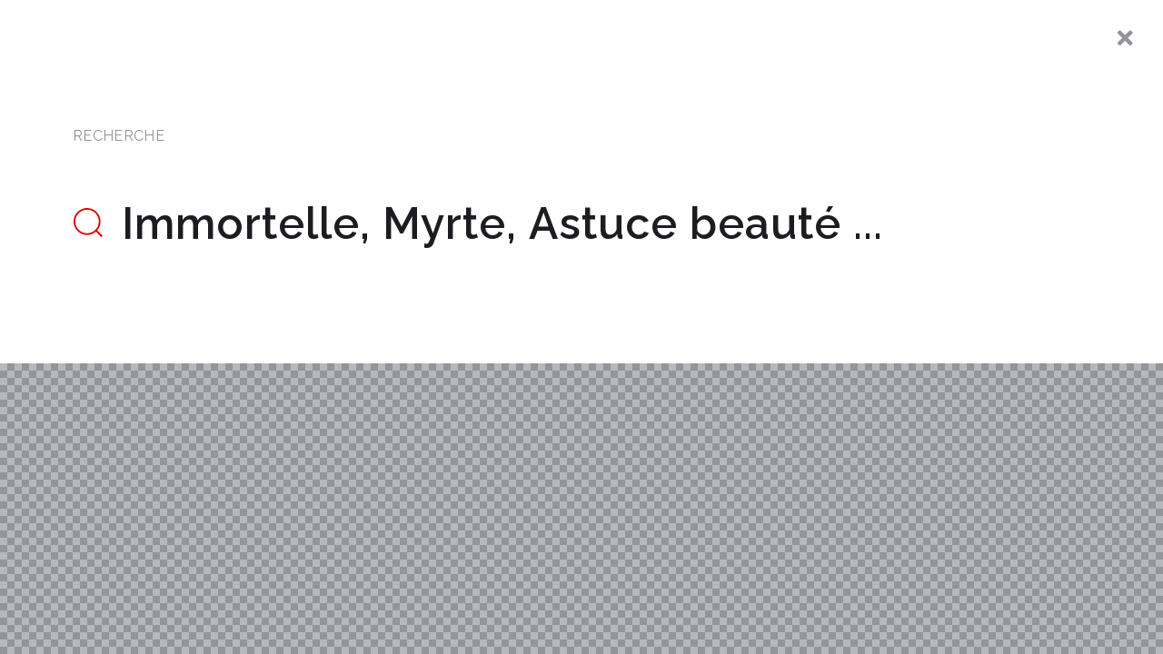

--- FILE ---
content_type: text/html; charset=UTF-8
request_url: https://blog.corsicabeauty.com/jet-popup/search_pop_up/
body_size: 13759
content:
<!DOCTYPE html>
<html lang="fr-FR" class="no-js">
	<head>
		<meta charset="UTF-8">
		<meta name="viewport" content="width=device-width, initial-scale=1.0" />
				<meta name="viewport" content="width=device-width, initial-scale=1" />
<title>Search_pop_up &#8211; Blog Corsica Beauty</title>
<meta name='robots' content='max-image-preview:large' />
<link rel='dns-prefetch' href='//fonts.googleapis.com' />
<link rel='dns-prefetch' href='//s.w.org' />
<link rel="alternate" type="application/rss+xml" title="Blog Corsica Beauty &raquo; Flux" href="https://blog.corsicabeauty.com/feed/" />
<link rel="alternate" type="application/rss+xml" title="Blog Corsica Beauty &raquo; Flux des commentaires" href="https://blog.corsicabeauty.com/comments/feed/" />
<script type="text/javascript">
window._wpemojiSettings = {"baseUrl":"https:\/\/s.w.org\/images\/core\/emoji\/13.1.0\/72x72\/","ext":".png","svgUrl":"https:\/\/s.w.org\/images\/core\/emoji\/13.1.0\/svg\/","svgExt":".svg","source":{"concatemoji":"https:\/\/blog.corsicabeauty.com\/wp-includes\/js\/wp-emoji-release.min.js?ver=5.9.12"}};
/*! This file is auto-generated */
!function(e,a,t){var n,r,o,i=a.createElement("canvas"),p=i.getContext&&i.getContext("2d");function s(e,t){var a=String.fromCharCode;p.clearRect(0,0,i.width,i.height),p.fillText(a.apply(this,e),0,0);e=i.toDataURL();return p.clearRect(0,0,i.width,i.height),p.fillText(a.apply(this,t),0,0),e===i.toDataURL()}function c(e){var t=a.createElement("script");t.src=e,t.defer=t.type="text/javascript",a.getElementsByTagName("head")[0].appendChild(t)}for(o=Array("flag","emoji"),t.supports={everything:!0,everythingExceptFlag:!0},r=0;r<o.length;r++)t.supports[o[r]]=function(e){if(!p||!p.fillText)return!1;switch(p.textBaseline="top",p.font="600 32px Arial",e){case"flag":return s([127987,65039,8205,9895,65039],[127987,65039,8203,9895,65039])?!1:!s([55356,56826,55356,56819],[55356,56826,8203,55356,56819])&&!s([55356,57332,56128,56423,56128,56418,56128,56421,56128,56430,56128,56423,56128,56447],[55356,57332,8203,56128,56423,8203,56128,56418,8203,56128,56421,8203,56128,56430,8203,56128,56423,8203,56128,56447]);case"emoji":return!s([10084,65039,8205,55357,56613],[10084,65039,8203,55357,56613])}return!1}(o[r]),t.supports.everything=t.supports.everything&&t.supports[o[r]],"flag"!==o[r]&&(t.supports.everythingExceptFlag=t.supports.everythingExceptFlag&&t.supports[o[r]]);t.supports.everythingExceptFlag=t.supports.everythingExceptFlag&&!t.supports.flag,t.DOMReady=!1,t.readyCallback=function(){t.DOMReady=!0},t.supports.everything||(n=function(){t.readyCallback()},a.addEventListener?(a.addEventListener("DOMContentLoaded",n,!1),e.addEventListener("load",n,!1)):(e.attachEvent("onload",n),a.attachEvent("onreadystatechange",function(){"complete"===a.readyState&&t.readyCallback()})),(n=t.source||{}).concatemoji?c(n.concatemoji):n.wpemoji&&n.twemoji&&(c(n.twemoji),c(n.wpemoji)))}(window,document,window._wpemojiSettings);
</script>
<style type="text/css">
img.wp-smiley,
img.emoji {
	display: inline !important;
	border: none !important;
	box-shadow: none !important;
	height: 1em !important;
	width: 1em !important;
	margin: 0 0.07em !important;
	vertical-align: -0.1em !important;
	background: none !important;
	padding: 0 !important;
}
</style>
	<link rel='stylesheet' id='wp-block-library-css'  href='https://blog.corsicabeauty.com/wp-includes/css/dist/block-library/style.min.css?ver=5.9.12' type='text/css' media='all' />
<style id='global-styles-inline-css' type='text/css'>
body{--wp--preset--color--black: #000000;--wp--preset--color--cyan-bluish-gray: #abb8c3;--wp--preset--color--white: #ffffff;--wp--preset--color--pale-pink: #f78da7;--wp--preset--color--vivid-red: #cf2e2e;--wp--preset--color--luminous-vivid-orange: #ff6900;--wp--preset--color--luminous-vivid-amber: #fcb900;--wp--preset--color--light-green-cyan: #7bdcb5;--wp--preset--color--vivid-green-cyan: #00d084;--wp--preset--color--pale-cyan-blue: #8ed1fc;--wp--preset--color--vivid-cyan-blue: #0693e3;--wp--preset--color--vivid-purple: #9b51e0;--wp--preset--gradient--vivid-cyan-blue-to-vivid-purple: linear-gradient(135deg,rgba(6,147,227,1) 0%,rgb(155,81,224) 100%);--wp--preset--gradient--light-green-cyan-to-vivid-green-cyan: linear-gradient(135deg,rgb(122,220,180) 0%,rgb(0,208,130) 100%);--wp--preset--gradient--luminous-vivid-amber-to-luminous-vivid-orange: linear-gradient(135deg,rgba(252,185,0,1) 0%,rgba(255,105,0,1) 100%);--wp--preset--gradient--luminous-vivid-orange-to-vivid-red: linear-gradient(135deg,rgba(255,105,0,1) 0%,rgb(207,46,46) 100%);--wp--preset--gradient--very-light-gray-to-cyan-bluish-gray: linear-gradient(135deg,rgb(238,238,238) 0%,rgb(169,184,195) 100%);--wp--preset--gradient--cool-to-warm-spectrum: linear-gradient(135deg,rgb(74,234,220) 0%,rgb(151,120,209) 20%,rgb(207,42,186) 40%,rgb(238,44,130) 60%,rgb(251,105,98) 80%,rgb(254,248,76) 100%);--wp--preset--gradient--blush-light-purple: linear-gradient(135deg,rgb(255,206,236) 0%,rgb(152,150,240) 100%);--wp--preset--gradient--blush-bordeaux: linear-gradient(135deg,rgb(254,205,165) 0%,rgb(254,45,45) 50%,rgb(107,0,62) 100%);--wp--preset--gradient--luminous-dusk: linear-gradient(135deg,rgb(255,203,112) 0%,rgb(199,81,192) 50%,rgb(65,88,208) 100%);--wp--preset--gradient--pale-ocean: linear-gradient(135deg,rgb(255,245,203) 0%,rgb(182,227,212) 50%,rgb(51,167,181) 100%);--wp--preset--gradient--electric-grass: linear-gradient(135deg,rgb(202,248,128) 0%,rgb(113,206,126) 100%);--wp--preset--gradient--midnight: linear-gradient(135deg,rgb(2,3,129) 0%,rgb(40,116,252) 100%);--wp--preset--duotone--dark-grayscale: url('#wp-duotone-dark-grayscale');--wp--preset--duotone--grayscale: url('#wp-duotone-grayscale');--wp--preset--duotone--purple-yellow: url('#wp-duotone-purple-yellow');--wp--preset--duotone--blue-red: url('#wp-duotone-blue-red');--wp--preset--duotone--midnight: url('#wp-duotone-midnight');--wp--preset--duotone--magenta-yellow: url('#wp-duotone-magenta-yellow');--wp--preset--duotone--purple-green: url('#wp-duotone-purple-green');--wp--preset--duotone--blue-orange: url('#wp-duotone-blue-orange');--wp--preset--font-size--small: 13px;--wp--preset--font-size--medium: 20px;--wp--preset--font-size--large: 36px;--wp--preset--font-size--x-large: 42px;}.has-black-color{color: var(--wp--preset--color--black) !important;}.has-cyan-bluish-gray-color{color: var(--wp--preset--color--cyan-bluish-gray) !important;}.has-white-color{color: var(--wp--preset--color--white) !important;}.has-pale-pink-color{color: var(--wp--preset--color--pale-pink) !important;}.has-vivid-red-color{color: var(--wp--preset--color--vivid-red) !important;}.has-luminous-vivid-orange-color{color: var(--wp--preset--color--luminous-vivid-orange) !important;}.has-luminous-vivid-amber-color{color: var(--wp--preset--color--luminous-vivid-amber) !important;}.has-light-green-cyan-color{color: var(--wp--preset--color--light-green-cyan) !important;}.has-vivid-green-cyan-color{color: var(--wp--preset--color--vivid-green-cyan) !important;}.has-pale-cyan-blue-color{color: var(--wp--preset--color--pale-cyan-blue) !important;}.has-vivid-cyan-blue-color{color: var(--wp--preset--color--vivid-cyan-blue) !important;}.has-vivid-purple-color{color: var(--wp--preset--color--vivid-purple) !important;}.has-black-background-color{background-color: var(--wp--preset--color--black) !important;}.has-cyan-bluish-gray-background-color{background-color: var(--wp--preset--color--cyan-bluish-gray) !important;}.has-white-background-color{background-color: var(--wp--preset--color--white) !important;}.has-pale-pink-background-color{background-color: var(--wp--preset--color--pale-pink) !important;}.has-vivid-red-background-color{background-color: var(--wp--preset--color--vivid-red) !important;}.has-luminous-vivid-orange-background-color{background-color: var(--wp--preset--color--luminous-vivid-orange) !important;}.has-luminous-vivid-amber-background-color{background-color: var(--wp--preset--color--luminous-vivid-amber) !important;}.has-light-green-cyan-background-color{background-color: var(--wp--preset--color--light-green-cyan) !important;}.has-vivid-green-cyan-background-color{background-color: var(--wp--preset--color--vivid-green-cyan) !important;}.has-pale-cyan-blue-background-color{background-color: var(--wp--preset--color--pale-cyan-blue) !important;}.has-vivid-cyan-blue-background-color{background-color: var(--wp--preset--color--vivid-cyan-blue) !important;}.has-vivid-purple-background-color{background-color: var(--wp--preset--color--vivid-purple) !important;}.has-black-border-color{border-color: var(--wp--preset--color--black) !important;}.has-cyan-bluish-gray-border-color{border-color: var(--wp--preset--color--cyan-bluish-gray) !important;}.has-white-border-color{border-color: var(--wp--preset--color--white) !important;}.has-pale-pink-border-color{border-color: var(--wp--preset--color--pale-pink) !important;}.has-vivid-red-border-color{border-color: var(--wp--preset--color--vivid-red) !important;}.has-luminous-vivid-orange-border-color{border-color: var(--wp--preset--color--luminous-vivid-orange) !important;}.has-luminous-vivid-amber-border-color{border-color: var(--wp--preset--color--luminous-vivid-amber) !important;}.has-light-green-cyan-border-color{border-color: var(--wp--preset--color--light-green-cyan) !important;}.has-vivid-green-cyan-border-color{border-color: var(--wp--preset--color--vivid-green-cyan) !important;}.has-pale-cyan-blue-border-color{border-color: var(--wp--preset--color--pale-cyan-blue) !important;}.has-vivid-cyan-blue-border-color{border-color: var(--wp--preset--color--vivid-cyan-blue) !important;}.has-vivid-purple-border-color{border-color: var(--wp--preset--color--vivid-purple) !important;}.has-vivid-cyan-blue-to-vivid-purple-gradient-background{background: var(--wp--preset--gradient--vivid-cyan-blue-to-vivid-purple) !important;}.has-light-green-cyan-to-vivid-green-cyan-gradient-background{background: var(--wp--preset--gradient--light-green-cyan-to-vivid-green-cyan) !important;}.has-luminous-vivid-amber-to-luminous-vivid-orange-gradient-background{background: var(--wp--preset--gradient--luminous-vivid-amber-to-luminous-vivid-orange) !important;}.has-luminous-vivid-orange-to-vivid-red-gradient-background{background: var(--wp--preset--gradient--luminous-vivid-orange-to-vivid-red) !important;}.has-very-light-gray-to-cyan-bluish-gray-gradient-background{background: var(--wp--preset--gradient--very-light-gray-to-cyan-bluish-gray) !important;}.has-cool-to-warm-spectrum-gradient-background{background: var(--wp--preset--gradient--cool-to-warm-spectrum) !important;}.has-blush-light-purple-gradient-background{background: var(--wp--preset--gradient--blush-light-purple) !important;}.has-blush-bordeaux-gradient-background{background: var(--wp--preset--gradient--blush-bordeaux) !important;}.has-luminous-dusk-gradient-background{background: var(--wp--preset--gradient--luminous-dusk) !important;}.has-pale-ocean-gradient-background{background: var(--wp--preset--gradient--pale-ocean) !important;}.has-electric-grass-gradient-background{background: var(--wp--preset--gradient--electric-grass) !important;}.has-midnight-gradient-background{background: var(--wp--preset--gradient--midnight) !important;}.has-small-font-size{font-size: var(--wp--preset--font-size--small) !important;}.has-medium-font-size{font-size: var(--wp--preset--font-size--medium) !important;}.has-large-font-size{font-size: var(--wp--preset--font-size--large) !important;}.has-x-large-font-size{font-size: var(--wp--preset--font-size--x-large) !important;}
</style>
<link rel='stylesheet' id='contact-form-7-css'  href='https://blog.corsicabeauty.com/wp-content/plugins/contact-form-7/includes/css/styles.css?ver=5.5.6' type='text/css' media='all' />
<link rel='stylesheet' id='zemez_core-css'  href='https://blog.corsicabeauty.com/wp-content/plugins/zemez-core/public/css/zemez_core-public.css?ver=1.0.0' type='text/css' media='all' />
<link rel='stylesheet' id='font-awesome-css'  href='https://blog.corsicabeauty.com/wp-content/plugins/elementor/assets/lib/font-awesome/css/font-awesome.min.css?ver=4.7.0' type='text/css' media='all' />
<link rel='stylesheet' id='nucleo-outline-css'  href='https://blog.corsicabeauty.com/wp-content/themes/fashion_daily/assets/lib/nucleo-outline/nucleo-outline.css?ver=1.0.0' type='text/css' media='all' />
<link rel='stylesheet' id='fashion_daily-theme-style-css'  href='https://blog.corsicabeauty.com/wp-content/themes/fashion_daily/style.css?ver=1.0.1' type='text/css' media='all' />
<style id='fashion_daily-theme-style-inline-css' type='text/css'>
/* #Layout */@media (min-width: 1200px) {.container {max-width: 1170px;}}/* #Typography */body {font-style: normal;font-weight: 300;font-size: 11px;line-height: 1.85;font-family: Raleway, sans-serif;letter-spacing: 0em;text-align: left;color: #29293a;text-transform: none;}h1,.h1-style,.heading-font-family {font-style: normal;font-weight: 400;font-size: 21px;line-height: 1.27;font-family: 'Playfair Display', serif;letter-spacing: 0em;text-align: inherit;color: #29293a;text-transform: uppercase;}h2,.h2-style {font-style: normal;font-weight: 400;font-size: 24px;line-height: 1.27;font-family: 'Playfair Display', serif;letter-spacing: 0.03em;text-align: inherit;color: #29293a;text-transform: uppercase;}h3,.h3-style {font-style: normal;font-weight: 400;font-size: 18px;line-height: 1.36;font-family: 'Playfair Display', serif;letter-spacing: 0.02em;text-align: inherit;color: #29293a;text-transform: none;}h4,.h4-style {font-style: normal;font-weight: 300;font-size: 14px;line-height: 1.86;font-family: Raleway, sans-serif;letter-spacing: 0.05em;text-align: inherit;color: #29293a;text-transform: uppercase;}h5,.h5-style {font-style: normal;font-weight: 400;font-size: 14px;line-height: 1.57;font-family: 'Playfair Display', serif;letter-spacing: 0.02em;text-align: inherit;color: #29293a;text-transform: none;}h6,.h6-style {font-style: normal;font-weight: 400;font-size: 12px;line-height: 2.17;font-family: Raleway, sans-serif;letter-spacing: 0.06em;text-align: inherit;color: #de0000;text-transform: uppercase;}@media (min-width: 1200px) {body { font-size: 14px; }h1,.h1-style { font-size: 30px; }h2,.h2-style { font-size: 30px; }h3,.h3-style { font-size: 22px; }h4,.h4-style { font-size: 14px; }}a { color: #29293a; }h1 a:hover,h2 a:hover,h3 a:hover,h4 a:hover,h5 a:hover,h6 a:hover,a:hover {color: #de0000;}/* #Blockquote */blockquote {color: #29293a;border-left-color: #de0000;}blockquote:before {background-color: #c3c3c9;}blockquote.has-very-dark-gray-color:before {background-color: #29293a;}cite {font-weight: 300;color: rgb(147,147,153);}.site-main p a em,.site-main p em a {color: #29293a;}cite span:not(.tm-testi__item-name) {font-style: normal;font-weight: 300;font-family: Raleway, sans-serif;text-transform: none;}/* #Invert Color Scheme */.invert, .invert h1, .invert h2, .invert h3, .invert h4, .invert h5, .invert h6 {color: #ffffff;}/* #Header */.site-header__wrap {}/* Site Branding */.site-logo.retina-logo img {height: 40px;width: auto;}h1.site-logo,h1.site-logo .site-logo__link {font-family: 'Playfair Display', serif;font-style: normal;font-weight: 700;font-size: 30px;color: #de0000;}h1.site-logo .site-logo__link:hover {color: #de0000;}/* Search Result */.search-item .entry-title {font-family: Raleway, sans-serif;}/* #Search Popup */.site-header__right_part .header-search-toggle:hover {color: #de0000;}.header-search-toggle path {fill: #29293a;}.header-search-toggle:hover path {fill: #de0000;}.site-header__style-3 .header-search-toggle path {fill: #ffffff;}.site-header__style-3 .header-search-toggle:hover path {fill: #de0000;}.site-header .header-search-form__field,.jet-search__field[type="search"] {font-weight: 400;font-size: 30px;font-family: 'Playfair Display', serif;letter-spacing: 0.02em;color: #29293a;}.site-header .header-search-form__field::placeholder,.jet-search__field[type="search"]::placeholder {opacity: 1;}.site-header .site-header__mobile .header-search-form__field {font-family: Raleway, sans-serif;}.site-header .header-search-form__submit path {fill: #b4b4ba;}.site-header .header-search-form__submit:hover path {fill: #de0000;}/* #Footer */footer.site-footer {background-color: #2c2c2c;}.footer-copyright {color: #b4c9d3;}.footer-logo__link {font-family: 'Montserrat', serif-serif;font-style: normal;font-weight: 700;font-size: 30px;color: #de0000;}.footer-logo__link:hover {color: #de0000;}.footer-info__holder a {color: #b4c9d3;}.footer-info__holder a:hover {color: #ffffff;}/* #Main Menu */.main-navigation a {font-style: normal;font-size: 14px;line-height: 1.5;letter-spacing: 0.03em;color: #29293a;}.main-navigation__default .menu > li > a {font-family: Raleway, sans-serif;text-transform: uppercase;font-weight: 400;}.main-navigation li:hover > a,.main-navigation .current_page_item > a,.main-navigation .current-menu-item > a,.main-navigation .current_page_ancestor > a,.main-navigation .current-menu-ancestor > a {color: #de0000;}.main-navigation .sub-menu a:hover,.main-navigation .sub-menu .current_page_item > a,.main-navigation .sub-menu .current-menu-item > a,.main-navigation .sub-menu .current_page_ancestor > a,.main-navigation .sub-menu .current-menu-ancestor > a {color: #29293a;}.main-navigation li.menu-item-has-children > a:before,.main-navigation li.menu-item-has-children > a:after {background-color: #29293a;}.main-navigation li.menu-item-has-children:hover > a:before,.main-navigation li.menu-item-has-children:hover > a:after,.main-navigation li.menu-item-has-children.current_page_item > a:before,.main-navigation li.menu-item-has-children.current_page_item > a:after,.main-navigation li.menu-item-has-children.current-menu-item > a:before,.main-navigation li.menu-item-has-children.current-menu-item > a:after,.main-navigation li.menu-item-has-children.current_page_ancestor > a:before,.main-navigation li.menu-item-has-children.current_page_ancestor > a:after,.main-navigation li.menu-item-has-children.current-menu-ancestor > a:before,.main-navigation li.menu-item-has-children.current-menu-ancestor > a:after {background-color: #29293a;}.main-navigation li.menu-item-has-children li:hover > a:before,.main-navigation li.menu-item-has-children li:hover > a:after,.main-navigation li.menu-item-has-children li.current_page_item > a:before,.main-navigation li.menu-item-has-children li.current_page_item > a:after,.main-navigation li.menu-item-has-children li.current-menu-item > a:before,.main-navigation li.menu-item-has-children li.current-menu-item > a:after,.main-navigation li.menu-item-has-children li.current_page_ancestor > a:before,.main-navigation li.menu-item-has-children li.current_page_ancestor > a:after,.main-navigation li.menu-item-has-children li.current-menu-ancestor > a:before,.main-navigation li.menu-item-has-children li.current-menu-ancestor > a:after {background-color: #29293a;}/* Header Style 3 */.site-header__style-3 .main-navigation a {color: #ffffff;}.site-header__style-3 .main-navigation__default ul ul {border-color: #de0000;}.site-header__style-3 .main-navigation .menu > li:hover > a,.site-header__style-3 .main-navigation .menu > li.current_page_item > a,.site-header__style-3 .main-navigation .menu > li.current-menu-item > a,.site-header__style-3 .main-navigation .menu > li.current_page_ancestor > a,.site-header__style-3 .main-navigation .menu > li.current-menu-ancestor > a {color: #ffffff;background-color: #de0000;}.site-header__style-3.site-header__mobile .main-navigation .menu > li:hover > a,.site-header__style-3.site-header__mobile .main-navigation .menu > li.current_page_item > a,.site-header__style-3.site-header__mobile .main-navigation .menu > li.current-menu-item > a,.site-header__style-3.site-header__mobile .main-navigation .menu > li.current_page_ancestor > a,.site-header__style-3.site-header__mobile .main-navigation .menu > li.current-menu-ancestor > a {color: #de0000;background-color: transparent;}.site-header__style-3 .main-navigation li.menu-item-has-children > a:before,.site-header__style-3 .main-navigation li.menu-item-has-children > a:after {background-color: #ffffff;}/* #Mobile Menu */.mobile-menu-toggle-button {border-bottom-color: #ffffff;}.mobile-menu-toggle-button:before,.mobile-menu-toggle-button:after {background-color: #ffffff;}/* Vertical Menu */.main-navigation__vertical ul.menu li a{font-family: Raleway, sans-serif;}.main-navigation__vertical ul.menu li.menu-parent-item a{font-family: Raleway, sans-serif;}/* #Social */.social-list a {color: #6b93a7;}.social-list a:hover {color: #de0000;}.social-list .menu-item > a,.social-list .menu-item > a:hover {color: #29293a;}.social-list .menu-item > a:after {background-color: #29293a;}/* #Breadcrumbs */.breadcrumbs_items {border-bottom-color: rgb(200,200,206);}.breadcrumbs.invert .breadcrumbs_item,.breadcrumbs.invert .breadcrumbs_item a:not(:hover) {color: #ffffff;}.breadcrumbs_item_link {color: #29293a;}.breadcrumbs_item_link:hover{color: #de0000;}.breadcrumbs_item_target {color: #c3c3c9;}.breadcrumbs_item_sep path {fill: #c3c3c9;}/* #Post navigation */.post-navigation .nav-links__label {color: #29293a;}.post-navigation .nav-links__label span {color: rgb(147,147,153);}.post-navigation .nav-links__label:hover span {color: #de0000;}/* Post Page Links */.page-links .post-page-numbers{color: #29293a;}.page-links .post-page-numbers:hover{color: #de0000;}.page-links .post-page-numbers.current{color: #29293a;}/* #Pagination */.comment-navigation,.posts-navigation {font-style: normal;font-weight: 300;font-size: 11px;line-height: 1.86;font-family: Raleway, sans-serif;letter-spacing: 0.05em;text-align: inherit;text-transform: uppercase;border-color: rgba(41,41,58,0.1);}/* #Posts List Pagination */.pagination {border-top-color: rgb(200,200,206);}.pagination .page-numbers {color: #ffffff;border-color: #de0000;background-color: #de0000;}.site-content .page-links .post-page-numbers.current,.pagination .page-numbers:hover,.pagination .page-numbers.current {color: #de0000;}.pagination a.page-numbers.prev:hover,.pagination a.page-numbers.next:hover {color: #de0000;}.comment-navigation a:not(:hover),.posts-navigation a:not(:hover),.post-navigation a:not(:hover) {color: #29293a;}.comment-navigation a:hover,.posts-navigation a:hover,.post-navigation a:hover {color: #de0000;}/* #Button Appearance Styles */.btn,.btn-link,.link,.elementor-widget .elementor-button,.cherry-projects-wrapper .projects-ajax-button-wrapper .projects-ajax-button span,a.button,form button,form input[type='button'],form input[type='reset'],form input[type='submit'] {font-family: Raleway, sans-serif;}.btn-text-icon path,.btn-icon path{fill: #29293a;}.btn-text-icon:hover path,.btn-icon:hover path{fill: #de0000;}.btn.btn-icon path,.btn.btn-icon:hover path{fill: #ffffff;}.btn,.invert .btn-primary,.elementor-widget .elementor-button,.cherry-projects-wrapper .projects-ajax-button-wrapper .projects-ajax-button span,.tm-pg_front_gallery .load-more-button .btn,form button,form input[type='button'],form input[type='submit']{font-family: Raleway, sans-serif;text-transform: uppercase;font-style: normal;font-weight: 700;font-size: 14px;color: #ffffff;line-height: 1.85;letter-spacing: 0.03em;background-color: #de0000;}.btn:hover,.invert .btn-primary:hover,.btn-primary.processing,.invert .btn-primary.processing,.elementor-widget .elementor-button:hover,.cherry-projects-wrapper .projects-ajax-button-wrapper .projects-ajax-button span:hover,.tm-pg_front_gallery .load-more-button .btn:hover,form button:hover,form input[type='button']:hover,form input[type='submit']:hover,.wp-block-button__link:hover {color: #ffffff;background-color: #de0000;}.is-style-outline .wp-block-button__link:hover {border-color: #de0000;}.btn-primary {color: #ffffff;background-color: #de0000;}.btn-primary:hover {color: #ffffff;background-color: #29293a;}.btn-primary:hover,.post-password-form input[type="submit"]:hover,.wpcf7 button:hover,.wpcf7 input[type="submit"]:hover,.elementor-widget .elementor-button:hover {color: #ffffff;background-color: rgb(197,0,0);}.btn-secondary,.invert .btn-secondary,form input[type="reset"]{color: #ffffff;background-color: #de0000;border-color: #de0000;}.btn-secondary:hover,.invert .btn-secondary:hover,.btn-secondary.processing,.invert .btn-secondary.processing,form input[type="reset"]:hover {color: #ffffff;background-color: #de0000;border-color: #de0000;}.btn-primary-transparent{color: #29293a;}.invert .btn-primary-transparent{color: #ffffff;border-color: #ffffff;}.btn-primary-transparent:hover,.invert .btn-primary-transparent:hover,.btn-primary-transparent.processing,.invert .btn-primary-transparent.processing{color: #ffffff;background-color: #de0000;border-color: #de0000;}.btn-grey,.invert .btn-grey {color: #29293a;background-color: #c3c3c9;border-color: #c3c3c9;}.btn-grey:hover,.invert .btn-grey:hover,.btn-grey.processing,.invert .btn-grey.processing{color: #29293a;background-color: rgb(170,170,176);border-color: rgb(170,170,176);}/* #ToTop button */#toTop:before{background-color: #29293a;}#toTop:hover {background-color: #29293a;}#toTop:hover:before{background-color: #ffffff;}input,select,textarea {font-style: normal;font-weight: 300;font-family: Raleway, sans-serif;color: #29293a;border-color: #c3c3c9;}/* #Input Placeholders */::-webkit-input-placeholder { color: inherit; transition: .1s; }::-moz-placeholder{ color: inherit; transition: .1s; }:-moz-placeholder{ color: inherit; transition: .1s; }:-ms-input-placeholder{ color: inherit; transition: .1s; }::-ms-input-placeholder{ color: inherit; transition: .1s; }::placeholder{ color: inherit; transition: .1s; }input:focus,select:focus,textarea:focus {color: #29293a;border-color: #de0000;}input:focus::-webkit-input-placeholder,textarea:focus::-webkit-input-placeholder {opacity: 1;}input:focus::-moz-placeholder,textarea:focus::-moz-placeholder {opacity: 1;}input:focus::-moz-placeholder,textarea:focus::-moz-placeholder {opacity: 1;}input:focus:-ms-input-placeholder,textarea:focus:-ms-input-placeholder {opacity: 1;}.comment-form label {color: rgb(147,147,153);}/* #Entry Meta */.comments-button {color: #6b93a7;}.comments-button:hover {color: #ffffff;background-color: #de0000;}.btn-style .post-categories a {color: #ffffff;background-color: #de0000;}.btn-style .post-categories a:hover {color: #ffffff;background-color: rgb(255,38,38);}.sticky-label{color: #ffffff;background-color: #de0000;}.sticky-label path{fill: #ffffff;}.entry-footer .btn-text:not(.btn) {color: #de0000;}.entry-footer .btn-text:not(.btn):hover {color: #29293a;}/* #Entry Meta */.entry-meta,.tags-links,.tags-links a,.comments-link a,.btn-style .post-categories a,.grid-item-2 .entry-footer .entry-meta .tags-links {font-style: normal;font-weight: 400;font-size: 12px;line-height: 2.17;font-family: Raleway, sans-serif;letter-spacing: 0em;text-transform: uppercase;color: #6b93a7;}span.posted-on,span.byline,span.byline a,span.cat-links,span.comments-link,span.tags-links,span.tags-links a {color: #939399;}span.posted-on path,span.byline path,span.cat-links path,span.comments-link path,span.tags-links path {fill: rgb(183,183,189);}.single-post span.posted-on,.single-post span.comments-link a {color: #29293a;}span.byline a {color: #de0000;}.invert span.byline a {color: #ffffff;}span.byline a:hover {color: #29293a;}.entry-cats .cat-links a,.entry-meta .cat-links a {font-family: Raleway, sans-serif;color: #ffffff;background-color: #de0000;}.entry-cats .cat-links a:hover,.entry-meta .cat-links a:hover {color: #ffffff;background-color: rgb(197,0,0);}.invert .entry-cats .cat-links a,.invert .entry-meta .cat-links a {color: #ffffff;}.invert .entry-cats .cat-links a:hover,.invert .entry-meta .cat-links a:hover {color: #29293a;}.entry-meta .icon-svg {color: #ffffff;}.post-template-single-layout-2 .entry-cats .cat-links a,.post-template-single-layout-2 .entry-meta .cat-links a {background-color: #de0000;}.post-template-single-layout-2 .entry-cats .cat-links a:hover,.post-template-single-layout-2 .entry-meta .cat-links a:hover {color: #ffffff;background-color: rgb(197,0,0);}.entry-meta a:hover {color: #29293a;}.btn-style .post-categories a {color: #ffffff;}.entry-meta .post-reading-time {color: #29293a;}.invert .entry-meta .post-reading-time {color: #ffffff;}/* Posts List Item Invert */.invert-hover.has-post-thumbnail:hover,.invert-hover.has-post-thumbnail:hover .posted-on,.invert-hover.has-post-thumbnail:hover .cat-links,.invert-hover.has-post-thumbnail:hover .byline,.invert-hover.has-post-thumbnail:hover .tags-links,.invert-hover.has-post-thumbnail:hover .entry-meta,.invert-hover.has-post-thumbnail:hover a,.invert-hover.has-post-thumbnail:hover .btn-icon,.invert-item.has-post-thumbnail,.invert-item.has-post-thumbnail .posted-on,.invert-item.has-post-thumbnail .cat-links,.invert-item.has-post-thumbnail .byline,.invert-item.has-post-thumbnail .tags-links,.invert-item.has-post-thumbnail .entry-meta,.invert-item.has-post-thumbnail a,.invert-item.has-post-thumbnail .btn:hover,.invert-item.has-post-thumbnail .btn-style .post-categories a:hover,.invert,.invert .entry-title,.invert a,.invert span.byline,.invert span.posted-on,.invert span.cat-links,.invert span.tags-links,.invert span.comments-link,.invert span.comments-link a {color: #ffffff;}.invert span.comments-link a:hover {color: #29293a;}.invert span.byline path,.invert span.posted-on path,.invert span.cat-links path,.invert span.tags-links path,.invert span.comments-link path {fill: #ffffff;}.invert-hover.has-post-thumbnail:hover a:hover,.invert-hover.has-post-thumbnail:hover .btn-icon:hover,.invert-item.has-post-thumbnail a:hover,.invert a:hover {color: #de0000;}.invert-hover.has-post-thumbnail .btn,.invert-item.has-post-thumbnail .comments-button{color: #ffffff;background-color: #de0000;}.invert-hover.has-post-thumbnail .btn:hover,.invert-item.has-post-thumbnail .comments-button:hover{color: #29293a;background-color: #ffffff;}/* Default Posts List */.entry-title a:hover {color: #de0000;}.edit-link a:before{background-color: #29293a;}.edit-link a:hover:before{background-color: #de0000;}.entry-footer .btn-text-icon:hover path {fill: #29293a;}.entry-footer .btn-text-icon:hover {border-bottom-color: #29293a;}.entry-footer .btn {background-color: #de0000;}.entry-footer .btn:hover {background-color: rgb(197,0,0);}.posts-list__item.default-item + .post {border-top-color: #c3c3c9;}/* Grid 2 Posts List */.posts-list.posts-list--grid-2 .posts-list__item-inner {background-color: #29293a;}.posts-list.posts-list--grid-2 .has-thumb .posts-list__item-content {background-color: rgba(41,41,58,0.5);}.posts-list.posts-list--grid-2 .posts-list__item-content,.posts-list.posts-list--grid-2 .entry-title,.posts-list.posts-list--grid-2 span.posted-on,.posts-list.posts-list--grid-2 span.byline a,.posts-list.posts-list--grid-2 span.comments-link a,.posts-list.posts-list--grid-2 span.tags-links,.posts-list.posts-list--grid-2 span.tags-links a {color: #ffffff;}.posts-list.posts-list--grid-2 span.byline a:hover,.posts-list.posts-list--grid-2 span.comments-link a:hover,.posts-list.posts-list--grid-2 span.tags-links a:hover {color: #29293a;}/* Timeline Posts */.posts-list__item .post-timeline-date__date {color: #ffffff;background-color: #29293a;}.posts-list__item .post-timeline-date__time {color: #ffffff;}.posts-list__item .post-timeline-date:before {background-color: rgb(200,200,206);}.posts-list__item .post-timeline-date__time {background-color: #de0000;}/* Post Author */.post-author__title a {color: #de0000;}.post-author__title a:hover {color: #de0000;}.invert .post-author__title a {color: #ffffff;}.invert .post-author__title a:hover {opacity: 0.7;}/* Single Post */.single-post .post-by-author__meta span,.single-post .post-by-author__meta a:not(:hover) {font-style: normal;font-weight: 400;font-size: 12px;line-height: 2.17;font-family: Raleway, sans-serif;letter-spacing: 0em;text-transform: uppercase;color: #6b93a7;}.single-post .post-by-author__meta a:hover {color: #29293a;}.single-post .entry-footer:not(:empty),.post-navigation {border-top-color: rgb(200,200,206);}.single-post .entry-footer .tags-links b {color: #ffffff;background-color: #29293a;}.single-post .entry-footer .tags-links a {color: #29293a;border-color: #c3c3c9;}.single-post .entry-footer .tags-links a:hover {color: #ffffff;border-color: #de0000;background-color: #de0000;}.wp-block-image figcaption {color: rgb(147,147,153);}/* Single Post Layout 2 */.single-post.post-template-single-layout-2 .single-featured-header {background-color: #de0000;}/* Single Post Layout 3 */.single-post.post-template-single-layout-3 .single-featured-header .posted-on,.single-post.post-template-single-layout-3 .single-featured-header .comments-link a {color: #29293a;}.single-post.post-template-single-layout-3 .single-featured-header .comments-link a:hover {color: #de0000;}/* Single Post Layout 4 */.single-post.post-template-single-layout-4 .invert .entry-cats .cat-links a:hover,.single-post.post-template-single-layout-4 .invert .entry-meta .cat-links a:hover {color: #ffffff;background-color: rgb(197,0,0);}.single-post.post-template-single-layout-4 .entry-header.invert .posted-by span.byline a:hover,.single-post.post-template-single-layout-4 .entry-header.invert span.comments-link a:hover {color: #de0000;}/* Single Post Layout 5 */.single-post.post-template-single-layout-5 .invert .entry-cats .cat-links a:hover,.single-post.post-template-single-layout-5 .invert .entry-meta .cat-links a:hover {color: #ffffff;background-color: rgb(197,0,0);}.single-post.post-template-single-layout-5 .entry-header.invert .posted-by span.byline a:hover,.single-post.post-template-single-layout-5 .entry-header.invert span.comments-link a:hover {color: #de0000;}/* Single Post Layout 6 */.single-post.post-template-single-layout-6 .entry-cats .cat-links a:hover,.single-post.post-template-single-layout-6 .entry-meta .cat-links a:hover {color: #ffffff;background-color: rgb(197,0,0);}.single-post.post-template-single-layout-6 .entry-header.invert .posted-by span.byline a:hover,.single-post.post-template-single-layout-6 .entry-header.invert span.comments-link a:hover {color: #de0000;}/* Single Post Layout 7 */.single-post.post-template-single-layout-7 .single-author-box__title a {color: #de0000;}.single-post.post-template-single-layout-7 .single-author-box__title a:hover {color: #29293a;}.single-post.post-template-single-layout-7 .entry-header .posted-on,.single-post.post-template-single-layout-7 .entry-header .comments-link a {color: #29293a;}.single-post.post-template-single-layout-7 .entry-header .comments-link a:hover {color: #de0000;}/* Single Post Layout 8 */.single-post.post-template-single-layout-8 .invert .entry-cats .cat-links a:hover,.single-post.post-template-single-layout-8 .invert .entry-meta .cat-links a:hover {color: #ffffff;background-color: rgb(197,0,0);}/* Single Post Layout 9 */.single-post.single-post.post-template-single-layout-9 .single-featured-overlay {background-color: #de0000;}.single-post.post-template-single-layout-9 .entry-cats .cat-links a,.single-post.post-template-single-layout-9 .entry-meta .cat-links a {background-color: #de0000;}.single-post.post-template-single-layout-9 .entry-cats .cat-links a:hover,.single-post.post-template-single-layout-9 .entry-meta .cat-links a:hover {color: #ffffff;background-color: rgb(197,0,0);}/* Single Post Layout 10 */.single-post.post-template-single-layout-10 .entry-meta-header {border-color: rgb(225,225,231);}.single-post.post-template-single-layout-10 .entry-meta-header .posted-on,.single-post.post-template-single-layout-10 .entry-meta-header .comments-link a {color: #29293a;}.single-post.post-template-single-layout-10 .entry-meta-header .comments-link a:hover {color: #de0000;}.single-post.post-template-single-layout-10 .entry-meta-header .byline {color: #de0000;}/* #Comments */.comments-title {border-bottom-color: rgb(200,200,206);}.comment-list .comment:before,.comment-list .pingback:before {background-color: rgb(129,129,135);}.comment-list .comment-metadata,.has-avatars .wp-block-latest-comments__comment .wp-block-latest-comments__comment-meta {font-style: normal;font-weight: 400;font-size: 12px;line-height: 2.17;font-family: Raleway, sans-serif;letter-spacing: 0em;text-transform: uppercase;color: #6b93a7;}.comment-body .comment-metadata .comment-date__link {color: #c3c3c9;}.comment-body .comment-metadata .comment-date__link:hover {color: #29293a;}.comment-body .comment-metadata .fn,.comment-body .comment-metadata .fn a {color: #de0000;}.comment-body .comment-metadata .fn a:hover{color: #29293a;}.comment-body .reply .comment-reply-link {color: #de0000;}.comment-body .reply .comment-reply-link:hover {color: #29293a;}/* #Comment Form */.comment-reply-title {font-style: normal;font-weight: 300;font-size: 14px;line-height: 1.86;font-family: Raleway, sans-serif;letter-spacing: 0.05em;text-align: inherit;color: #29293a;text-transform: uppercase;}.comment-form .form-submit input {background-color: #de0000;}.comment-form .form-submit input:hover {color: #ffffff;background-color: rgb(197,0,0);}.comment-form label {color: rgb(147,147,153);}/* #Comment Reply Link */.comment-reply-title {border-color: rgb(200,200,206);}#cancel-comment-reply-link {color: #de0000;}#cancel-comment-reply-link:hover {color: #29293a;}/* #Comment item *//* #Post Author Bio */.post-author__role {color: #6b93a7;}.post-author-bio__title {border-bottom-color: rgb(200,200,206);}/* Related Posts */.related-posts__header {border-bottom-color: rgb(200,200,206);}.related-posts__nav-item {color: rgb(147,147,153);}.related-posts__nav-item:hover,.related-posts__nav-item.active {color: #de0000;}.related-posts__content:before,.related-posts__content:after {background-color: #de0000;}/* CheckBox */.comment-form-cookies-consent label[for=wp-comment-cookies-consent]:before {border-color: #c3c3c9;}.comment-form-cookies-consent label[for=wp-comment-cookies-consent]:before:hover {border-color: #29293a;}input[type='checkbox']:checked~label[for=wp-comment-cookies-consent]:before {border-color: #de0000;background-color: #de0000;}/* Search Result */.search-item {border-bottom-color: rgb(200,200,206);}/* #Entry */.entry-content {font-size: 11px;}@media (min-width: 1200px) {.entry-content {font-size: 14px;}}.entry-cats .cat-links a,.entry-meta .cat-links a {color: #de0000;}.cat-links a {font-weight: 400;}.entry-cats .cat-links a:hover,.entry-meta .cat-links a:hover {color: #29293a;}span.posted-on,span.posted-on a,span.byline,span.byline a,span.comments-link,span.comments-link a,span.tags-links,span.tags-links a {color: #939399;}.entry-meta a:hover,span.byline a:hover {color: #de0000;}span.posted-on path,span.byline path,span.cat-links path,span.comments-link path,span.tags-links path {fill: #939399;}.posts-list .entry-meta span:after {background-color: #c3c3c9;}/* #Post list */.posts-list__item.default-item + .post {border-color: rgb(238,238,244);}.posts-list.posts-list--grid-2 .entry-cats .cat-links a,.posts-list.posts-list--grid-2 .entry-meta .cat-links a {color: #ffffff;}.posts-list.posts-list--grid-2 .entry-cats .cat-links a:hover,.posts-list.posts-list--grid-2 .entry-meta .cat-links a:hover {color: #de0000;}.posts-list.posts-list--grid-2 span.byline a:hover,.posts-list.posts-list--grid-2 span.comments-link a:hover,.posts-list.posts-list--grid-2 span.tags-links a:hover {color: #de0000;}.posts-list__item .post-timeline-date__date {background-color: #de0000;}.posts-list__item .post-timeline-date__time {background-color: #29293a;}/* #Single Post */.single-post .post-reading-time {font-style: normal;font-weight: 400;font-size: 12px;line-height: 2.17;font-family: Raleway, sans-serif;letter-spacing: 0em;text-transform: uppercase;color: #29293a;}.single-post .entry-cats .cat-links a,.single-post .entry-meta .cat-links a {color: #29293a;}.single-post .entry-cats .cat-links a:hover,.single-post .entry-meta .cat-links a:hover,.single-post .entry-meta a:hover,.single-post span.byline a:hover {color: #c3c3c9;}.comment-form .form-submit input:hover {background-color: rgb(197,0,0);}.single-post.post-template-single-layout-10 .entry-meta-header .byline {color: #939399;}.single-post .entry-footer:not(:empty),.post-navigation,.related-posts__header {border-color: rgb(200,200,206);}.single-post.post-template-single-layout-2 .invert .entry-cats .cat-links a,.single-post.post-template-single-layout-2 .invert .entry-meta .cat-links a,.single-post.post-template-single-layout-4 .invert .entry-cats .cat-links a,.single-post.post-template-single-layout-4 .invert .entry-meta .cat-links a,.single-post.post-template-single-layout-5 .invert .entry-cats .cat-links a,.single-post.post-template-single-layout-5 .invert .entry-meta .cat-links a,.single-post.post-template-single-layout-6 .invert .entry-cats .cat-links a,.single-post.post-template-single-layout-6 .invert .entry-meta .cat-links a,.single-post.post-template-single-layout-8 .invert .entry-cats .cat-links a,.single-post.post-template-single-layout-8 .invert .entry-meta .cat-links a,.single-post.post-template-single-layout-9 .invert .entry-cats .cat-links a,.single-post.post-template-single-layout-9 .invert .entry-meta .cat-links a {color: #ffffff;}.single-post.post-template-single-layout-2 .invert .entry-cats .cat-links a:hover,.single-post.post-template-single-layout-2 .invert .entry-meta .cat-links a:hover,.single-post.post-template-single-layout-4 .invert .entry-cats .cat-links a:hover,.single-post.post-template-single-layout-4 .invert .entry-meta .cat-links a:hover,.single-post.post-template-single-layout-4 .entry-header.invert .posted-by span.byline a:hover,.single-post.post-template-single-layout-4 .entry-header.invert span.comments-link a:hover,.single-post.post-template-single-layout-5 .invert .entry-cats .cat-links a:hover,.single-post.post-template-single-layout-5 .invert .entry-meta .cat-links a:hover,.single-post.post-template-single-layout-5 .entry-header.invert .posted-by span.byline a:hover,.single-post.post-template-single-layout-5 .entry-header.invert span.comments-link a:hover,.single-post.post-template-single-layout-6 .invert .entry-cats .cat-links a:hover,.single-post.post-template-single-layout-6 .invert .entry-meta .cat-links a:hover,.single-post.post-template-single-layout-6 .entry-header.invert .posted-by span.byline a:hover,.single-post.post-template-single-layout-6 .entry-header.invert span.comments-link a:hover,.single-post.post-template-single-layout-7 .entry-header .comments-link a:hover,.single-post.post-template-single-layout-8 .invert .entry-cats .cat-links a:hover,.single-post.post-template-single-layout-8 .invert .entry-meta .cat-links a:hover,.single-post.post-template-single-layout-8 .entry-header.invert .posted-by span.byline a:hover,.single-post.post-template-single-layout-8 .entry-header.invert span.comments-link a:hover,.single-post.post-template-single-layout-9 .invert .entry-cats .cat-links a:hover,.single-post.post-template-single-layout-9 .invert .entry-meta .cat-links a:hover,.single-post.post-template-single-layout-9 .entry-header.invert .posted-by span.byline a:hover,.single-post.post-template-single-layout-9 .entry-header.invert span.comments-link a:hover,.single-post.post-template-single-layout-10 .entry-meta-header .comments-link a:hover {color: #c3c3c9;}.single-post.post-template-single-layout-7 .single-author-box__title a {color: #29293a;}.single-post.post-template-single-layout-7 .single-author-box__title a:hover {color: #de0000;}.post-author__title a {color: #29293a;}.post-author__title a:hover {color: #de0000;}.related-post .entry-title a:hover {color: #29293a;}.comment-navigation a:hover,.posts-navigation a:hover,.post-navigation a:hover,.post-navigation .nav-links__label:hover span {color: #29293a;}/* #Widgets */#secondary .widget-title {font-style: normal;font-weight: 400;font-size: 22px;line-height: 1.36;font-family: 'Playfair Display', serif;letter-spacing: 0.02em;text-align: inherit;color: #29293a;text-transform: none;}#secondary .widget-title:after {background-color: #29293a;}.widget_recent_entries ul li a {font-style: normal;font-weight: 400;font-size: 12px;line-height: 2.17;font-family: 'Playfair Display', serif;letter-spacing: 0.06em;text-align: inherit;}.widget_recent_entries .post-date {font-style: normal;font-weight: 400;font-size: 12px;line-height: 2.17;font-family: Raleway, sans-serif;letter-spacing: 0em;text-transform: uppercase;color: #c3c3c9;}/* #Elements */blockquote p {font-weight: 400;font-size: 18px;line-height: 1.57;font-family: 'Playfair Display', serif;letter-spacing: 0.02em;text-align: inherit;text-transform: none;}blockquote:before {background-color: #de0000;}/* #Page preloader */.page-preloader-cover .bar:before{background-color: #de0000;}.page-preloader-cover .bar {background-color: #c3c3c9;}/* Grid Posts List *//* Posts List Grid Item Invert */.grid-item-wrap.invert,.grid-item-wrap.invert .posted-on,.grid-item-wrap.invert .cat-links,.grid-item-wrap.invert .byline,.grid-item-wrap.invert .tags-links,.grid-item-wrap.invert .entry-meta,.grid-item-wrap.invert a,.grid-item-wrap.invert .btn-icon,.grid-item-wrap.invert .comments-button {color: #ffffff;}.posts-list.posts-list--grid .posted-by a:not(:hover){color: #29293a;}.widget-title {border-color: rgb(200,200,206);}.entry-content .wp-block-latest-posts__list li a+time,.page-content .wp-block-latest-posts__list li a+time {color: #29293a;}.widget_archive ul li,.wp-block-archives-list li,.widget_archive li > a,.wp-block-archives-list li a,.widget_categories ul > li,.entry-content .wp-block-categories-list li,.page-content .wp-block-categories-list li {color: #de0000;}.widget_archive li > a:hover,.wp-block-archives-list li a:hover {color: #29293a;}.entry-content .wp-block-latest-posts__list .wp-block-latest-posts__post-date:before,.page-content .wp-block-latest-posts__list .wp-block-latest-posts__post-date:before {background-color: #6b93a7;}.entry-content .wp-block-archives-list li a:before,.page-content .wp-block-archives-list li a:before {background-color: #29293a;}/* Widget Search */.search-form__submit.btn path {fill: #ffffff;}/* #Widget Recent Posts - Comments*/.entry-content .wp-block-latest-posts__list:not(.is-grid) li a:not(:hover),.page-content .wp-block-latest-posts__list:not(.is-grid) li a:not(:hover),.widget_recent_comments li>a:not(:hover),.entry-content .wp-block-latest-comments:not(.has-excerpts) .wp-block-latest-comments__comment-link,.page-content .wp-block-latest-comments:not(.has-excerpts) .wp-block-latest-comments__comment-link {color: #29293a;}.widget_recent_comments .recentcomments,.entry-content .wp-block-latest-comments__comment-meta,.page-content .wp-block-latest-comments__comment-meta {color: #6b93a7;}.widget_recent_comments a:hover {color: #29293a;}.widget_recent_entries ul li {border-left-color: #de0000;}.widget_recent_entries a,.widget_recent_comments a {color: #29293a;}.widget_recent_entries a:hover,.widget_recent_comments a:hover {color: #de0000;}.invert .widget_recent_entries a:not(:hover),.invert .widget_recent_comments a:not(:hover) {color: #ffffff;}.widget_recent_entries .post-date {color: rgb(147,147,153);}/* #Widget RSS */.widget_rss .widget-title a.rsswidget {font-style: normal;font-weight: 300;font-size: 14px;line-height: 1.86;font-family: Raleway, sans-serif;letter-spacing: 0.05em;text-transform: uppercase;color: #29293a;}.widget_rss a.rsswidget {font-style: normal;font-weight: 400;font-size: 12px;line-height: 2.17;font-family: Raleway, sans-serif;letter-spacing: 0.06em;text-transform: uppercase;color: #29293a;}.widget_rss a.rsswidget:hover {color: #29293a;}.widget_rss .rss-date {color: rgb(147,147,153);}/* #Widget Tags */.tagcloud a,.entry-content .wp-block-tag-cloud a,.page-content .wp-block-tag-cloud a {font-family: Raleway, sans-serif;letter-spacing: 0em;color: #29293a;border-color: #c3c3c9;}.tagcloud a:hover,.entry-content .wp-block-tag-cloud a:hover,.page-content .wp-block-tag-cloud a:hover {color: #ffffff;border-color: #de0000;background-color: #de0000;}/* #Widget Calendar */.widget_calendar .calendar_wrap {background-color: rgb(243,243,243);}.widget_calendar tbody tr:nth-child(odd) {background-color: rgb(230,230,230);}.widget_calendar caption,.widget_calendar tfoot a:before {color: #de0000;}.widget_calendar tfoot a:hover:before {color: #29293a;}.widget_calendar tbody td#today,.widget_calendar tbody td a {color: #ffffff;}.widget_calendar tbody td#today,.widget_calendar tbody td a {background-color: #de0000;}.widget_calendar tbody td a:hover {background-color: #29293a;color: #ffffff;}.wp-calendar-nav-prev a:before,.wp-calendar-nav-next a:before {background-color: #6b93a7;}.wp-calendar-nav-prev a:hover:before,.wp-calendar-nav-next a:hover:before {background-color: #29293a;}.widget_calendar #today:before {background-color: #29293a;}/* Recent Posts with Feature Image */.widget_zemez_core_post_thumb .recent_post_title {color: #29293a;}.widget_zemez_core_post_thumb .recent_post_title:hover {color: #de0000;}/* Preloader */.jet-smart-listing-wrap.jet-processing + div.jet-smart-listing-loading,div.wpcf7 .ajax-loader {border-top-color: #de0000;border-right-color: #de0000;}/*--------------------------------------------------------------## Ecwid Plugin Styles--------------------------------------------------------------*//* Product Title, Product Price amount */html#ecwid_html body#ecwid_body .ec-size .ec-wrapper .ec-store .grid-product__title-inner,html#ecwid_html body#ecwid_body .ec-size .ec-wrapper .ec-store .grid__products .grid-product__image ~ .grid-product__price .grid-product__price-amount,html#ecwid_html body#ecwid_body .ec-size .ec-wrapper .ec-store .grid__products .grid-product__image ~ .grid-product__title .grid-product__price-amount,html#ecwid_html body#ecwid_body .ec-size .ec-store .grid__products--medium-items.grid__products--layout-center .grid-product__price-compare,html#ecwid_html body#ecwid_body .ec-size .ec-store .grid__products--medium-items .grid-product__details,html#ecwid_html body#ecwid_body .ec-size .ec-store .grid__products--medium-items .grid-product__sku,html#ecwid_html body#ecwid_body .ec-size .ec-store .grid__products--medium-items .grid-product__sku-hover,html#ecwid_html body#ecwid_body .ec-size .ec-store .grid__products--medium-items .grid-product__tax,html#ecwid_html body#ecwid_body .ec-size .ec-wrapper .ec-store .form__msg,html#ecwid_html body#ecwid_body .ec-size.ec-size--l .ec-wrapper .ec-store h1,html#ecwid_html body#ecwid_body.page .ec-size .ec-wrapper .ec-store .product-details__product-title,html#ecwid_html body#ecwid_body.page .ec-size .ec-wrapper .ec-store .product-details__product-price,html#ecwid_html body#ecwid_body .ec-size .ec-wrapper .ec-store .product-details-module__title,html#ecwid_html body#ecwid_body .ec-size .ec-wrapper .ec-store .ec-cart-summary__row--total .ec-cart-summary__title,html#ecwid_html body#ecwid_body .ec-size .ec-wrapper .ec-store .ec-cart-summary__row--total .ec-cart-summary__price,html#ecwid_html body#ecwid_body .ec-size .ec-wrapper .ec-store .grid__categories * {font-style: normal;font-weight: 400;line-height: 2.17;font-family: Raleway, sans-serif;letter-spacing: 0.06em;}html#ecwid_html body#ecwid_body .ecwid .ec-size .ec-wrapper .ec-store .product-details__product-description {font-style: normal;font-weight: 300;font-size: 14px;line-height: 1.85;font-family: Raleway, sans-serif;letter-spacing: 0em;text-align: left;color: #29293a;}html#ecwid_html body#ecwid_body .ec-size .ec-wrapper .ec-store .grid-product__title-inner,html#ecwid_html body#ecwid_body .ec-size .ec-wrapper .ec-store .grid__products .grid-product__image ~ .grid-product__price .grid-product__price-amount,html#ecwid_html body#ecwid_body .ec-size .ec-wrapper .ec-store .grid__products .grid-product__image ~ .grid-product__title .grid-product__price-amount,html#ecwid_html body#ecwid_body .ec-size .ec-store .grid__products--medium-items.grid__products--layout-center .grid-product__price-compare,html#ecwid_html body#ecwid_body .ec-size .ec-store .grid__products--medium-items .grid-product__details,html#ecwid_html body#ecwid_body .ec-size .ec-store .grid__products--medium-items .grid-product__sku,html#ecwid_html body#ecwid_body .ec-size .ec-store .grid__products--medium-items .grid-product__sku-hover,html#ecwid_html body#ecwid_body .ec-size .ec-store .grid__products--medium-items .grid-product__tax,html#ecwid_html body#ecwid_body .ec-size .ec-wrapper .ec-store .product-details-module__title,html#ecwid_html body#ecwid_body.page .ec-size .ec-wrapper .ec-store .product-details__product-price,html#ecwid_html body#ecwid_body.page .ec-size .ec-wrapper .ec-store .product-details__product-title,html#ecwid_html body#ecwid_body .ec-size .ec-wrapper .ec-store .form-control__text,html#ecwid_html body#ecwid_body .ec-size .ec-wrapper .ec-store .form-control__textarea,html#ecwid_html body#ecwid_body .ec-size .ec-wrapper .ec-store .ec-link,html#ecwid_html body#ecwid_body .ec-size .ec-wrapper .ec-store .ec-link:visited,html#ecwid_html body#ecwid_body .ec-size .ec-wrapper .ec-store input[type="radio"].form-control__radio:checked+.form-control__radio-view::after {color: #29293a;}html#ecwid_html body#ecwid_body .ec-size .ec-wrapper .ec-store .ec-link:hover {color: #de0000;}/* Product Title, Price small state */html#ecwid_html body#ecwid_body .ec-size .ec-wrapper .ec-store .grid__products--small-items .grid-product__title-inner,html#ecwid_html body#ecwid_body .ec-size .ec-wrapper .ec-store .grid__products--small-items .grid-product__price-hover .grid-product__price-amount,html#ecwid_html body#ecwid_body .ec-size .ec-wrapper .ec-store .grid__products--small-items .grid-product__image ~ .grid-product__price .grid-product__price-amount,html#ecwid_html body#ecwid_body .ec-size .ec-wrapper .ec-store .grid__products--small-items .grid-product__image ~ .grid-product__title .grid-product__price-amount,html#ecwid_html body#ecwid_body .ec-size .ec-wrapper .ec-store .grid__products--small-items.grid__products--layout-center .grid-product__price-compare,html#ecwid_html body#ecwid_body .ec-size .ec-wrapper .ec-store .grid__products--small-items .grid-product__details,html#ecwid_html body#ecwid_body .ec-size .ec-wrapper .ec-store .grid__products--small-items .grid-product__sku,html#ecwid_html body#ecwid_body .ec-size .ec-wrapper .ec-store .grid__products--small-items .grid-product__sku-hover,html#ecwid_html body#ecwid_body .ec-size .ec-wrapper .ec-store .grid__products--small-items .grid-product__tax {font-size: 10px;}/* Product Title, Price medium state */html#ecwid_html body#ecwid_body .ec-size .ec-wrapper .ec-store .grid__products--medium-items .grid-product__title-inner,html#ecwid_html body#ecwid_body .ec-size .ec-wrapper .ec-store .grid__products--medium-items .grid-product__price-hover .grid-product__price-amount,html#ecwid_html body#ecwid_body .ec-size .ec-wrapper .ec-store .grid__products--medium-items .grid-product__image ~ .grid-product__price .grid-product__price-amount,html#ecwid_html body#ecwid_body .ec-size .ec-wrapper .ec-store .grid__products--medium-items .grid-product__image ~ .grid-product__title .grid-product__price-amount,html#ecwid_html body#ecwid_body .ec-size .ec-wrapper .ec-store .grid__products--medium-items.grid__products--layout-center .grid-product__price-compare,html#ecwid_html body#ecwid_body .ec-size .ec-wrapper .ec-store .grid__products--medium-items .grid-product__details,html#ecwid_html body#ecwid_body .ec-size .ec-wrapper .ec-store .grid__products--medium-items .grid-product__sku,html#ecwid_html body#ecwid_body .ec-size .ec-wrapper .ec-store .grid__products--medium-items .grid-product__sku-hover,html#ecwid_html body#ecwid_body .ec-size .ec-wrapper .ec-store .grid__products--medium-items .grid-product__tax {font-size: 12px;}/* Product Title, Price large state */html#ecwid_html body#ecwid_body .ec-size .ec-wrapper .ec-store .grid__products--large-items .grid-product__title-inner,html#ecwid_html body#ecwid_body .ec-size .ec-wrapper .ec-store .grid__products--large-items .grid-product__price-hover .grid-product__price-amount,html#ecwid_html body#ecwid_body .ec-size .ec-wrapper .ec-store .grid__products--large-items .grid-product__image ~ .grid-product__price .grid-product__price-amount,html#ecwid_html body#ecwid_body .ec-size .ec-wrapper .ec-store .grid__products--large-items .grid-product__image ~ .grid-product__title .grid-product__price-amount,html#ecwid_html body#ecwid_body .ec-size .ec-wrapper .ec-store .grid__products--large-items.grid__products--layout-center .grid-product__price-compare,html#ecwid_html body#ecwid_body .ec-size .ec-wrapper .ec-store .grid__products--large-items .grid-product__details,html#ecwid_html body#ecwid_body .ec-size .ec-wrapper .ec-store .grid__products--large-items .grid-product__sku,html#ecwid_html body#ecwid_body .ec-size .ec-wrapper .ec-store .grid__products--large-items .grid-product__sku-hover,html#ecwid_html body#ecwid_body .ec-size .ec-wrapper .ec-store .grid__products--large-items .grid-product__tax {font-size: 15px;}/* Product Add To Cart button */html#ecwid_html body#ecwid_body .ec-size .ec-wrapper .ec-store button {font-style: normal;font-weight: 700;line-height: 1.85;font-family: Raleway, sans-serif;letter-spacing: 0.03em;}/* Product Add To Cart button normal state */html#ecwid_html body#ecwid_body .ec-size .ec-wrapper .ec-store .form-control--secondary .form-control__button,html#ecwid_html body#ecwid_body .ec-size .ec-wrapper .ec-store .form-control--primary .form-control__button {border-color: #de0000;background-color: transparent;color: #de0000;}/* Product Add To Cart button hover state, Product Category active state */html#ecwid_html body#ecwid_body .ec-size .ec-wrapper .ec-store .form-control--secondary .form-control__button:hover,html#ecwid_html body#ecwid_body .ec-size .ec-wrapper .ec-store .form-control--primary .form-control__button:hover,html#ecwid_html body#ecwid_body .horizontal-menu-container.horizontal-desktop .horizontal-menu-item.horizontal-menu-item--active>a {border-color: #de0000;background-color: #de0000;color: #ffffff;}/* Black Product Add To Cart button normal state */html#ecwid_html body#ecwid_body .ec-size .ec-wrapper .ec-store .grid__products--appearance-hover .grid-product--dark .form-control--secondary .form-control__button {border-color: #de0000;background-color: #de0000;color: #ffffff;}/* Black Product Add To Cart button normal state */html#ecwid_html body#ecwid_body .ec-size .ec-wrapper .ec-store .grid__products--appearance-hover .grid-product--dark .form-control--secondary .form-control__button:hover {border-color: #ffffff;background-color: #ffffff;color: #de0000;}/* Product Add To Cart button small label */html#ecwid_html body#ecwid_body .ec-size.ec-size--l .ec-wrapper .ec-store .form-control .form-control__button {font-size: 13px;}/* Product Add To Cart button medium label */html#ecwid_html body#ecwid_body .ec-size.ec-size--l .ec-wrapper .ec-store .form-control--small .form-control__button {font-size: 14px;}/* Product Add To Cart button large label */html#ecwid_html body#ecwid_body .ec-size.ec-size--l .ec-wrapper .ec-store .form-control--medium .form-control__button {font-size: 17px;}/* Mini Cart icon styles */html#ecwid_html body#ecwid_body .ec-minicart__body .ec-minicart__icon .icon-default path[stroke],html#ecwid_html body#ecwid_body .ec-minicart__body .ec-minicart__icon .icon-default circle[stroke] {stroke: #29293a;}html#ecwid_html body#ecwid_body .ec-minicart:hover .ec-minicart__body .ec-minicart__icon .icon-default path[stroke],html#ecwid_html body#ecwid_body .ec-minicart:hover .ec-minicart__body .ec-minicart__icon .icon-default circle[stroke] {stroke: #de0000;}/*--------------------------------------------------------------## Stock Ticker Plugin Styles--------------------------------------------------------------*/.stock_ticker .sqitem .company {color: #29293a;}.stock_ticker .sqitem .price {color: #de0000;}.widget_stock_ticker .stock_ticker .sqitem .company,.widget_stock_ticker .stock_ticker .sqitem .stock-price,.widget_stock_ticker .stock_ticker .sqitem .price {color: #ffffff;}
</style>
<link rel='stylesheet' id='fashion_daily-blog-layouts-module-css'  href='https://blog.corsicabeauty.com/wp-content/themes/fashion_daily/inc/modules/blog-layouts/assets/css/blog-layouts-module.css?ver=1.0.1' type='text/css' media='all' />
<link rel='stylesheet' id='cx-google-fonts-fashion_daily-css'  href='//fonts.googleapis.com/css?family=Raleway%3A300%2C400%2C700%7CPlayfair+Display%3A400%2C700&#038;subset=latin&#038;ver=5.9.12' type='text/css' media='all' />
<link rel='stylesheet' id='font-awesome-all-css'  href='https://blog.corsicabeauty.com/wp-content/plugins/jet-menu/assets/public/lib/font-awesome/css/all.min.css?ver=5.12.0' type='text/css' media='all' />
<link rel='stylesheet' id='font-awesome-v4-shims-css'  href='https://blog.corsicabeauty.com/wp-content/plugins/jet-menu/assets/public/lib/font-awesome/css/v4-shims.min.css?ver=5.12.0' type='text/css' media='all' />
<link rel='stylesheet' id='jet-menu-public-styles-css'  href='https://blog.corsicabeauty.com/wp-content/plugins/jet-menu/assets/public/css/public.css?ver=2.1.3' type='text/css' media='all' />
<link rel='stylesheet' id='jet-popup-frontend-css'  href='https://blog.corsicabeauty.com/wp-content/plugins/jet-popup/assets/css/jet-popup-frontend.css?ver=1.5.5' type='text/css' media='all' />
<link rel='stylesheet' id='jet-blocks-css'  href='https://blog.corsicabeauty.com/wp-content/plugins/jet-blocks/assets/css/jet-blocks.css?ver=1.2.10' type='text/css' media='all' />
<link rel='stylesheet' id='jet-elements-css'  href='https://blog.corsicabeauty.com/wp-content/plugins/jet-elements/assets/css/jet-elements.css?ver=2.5.9' type='text/css' media='all' />
<link rel='stylesheet' id='jet-elements-skin-css'  href='https://blog.corsicabeauty.com/wp-content/plugins/jet-elements/assets/css/jet-elements-skin.css?ver=2.5.9' type='text/css' media='all' />
<link rel='stylesheet' id='elementor-icons-css'  href='https://blog.corsicabeauty.com/wp-content/plugins/elementor/assets/lib/eicons/css/elementor-icons.min.css?ver=5.14.0' type='text/css' media='all' />
<link rel='stylesheet' id='elementor-frontend-css'  href='https://blog.corsicabeauty.com/wp-content/plugins/elementor/assets/css/frontend-lite.min.css?ver=3.5.6' type='text/css' media='all' />
<style id='elementor-frontend-inline-css' type='text/css'>
.elementor-kit-1066{--e-global-color-primary:#6EC1E4;--e-global-color-secondary:#54595F;--e-global-color-text:#7A7A7A;--e-global-color-accent:#61CE70;--e-global-typography-primary-font-family:"Roboto";--e-global-typography-primary-font-weight:600;--e-global-typography-secondary-font-family:"Roboto Slab";--e-global-typography-secondary-font-weight:400;--e-global-typography-text-font-family:"Roboto";--e-global-typography-text-font-weight:400;--e-global-typography-accent-font-family:"Roboto";--e-global-typography-accent-font-weight:500;}.elementor-section.elementor-section-boxed > .elementor-container{max-width:1140px;}.e-container{--container-max-width:1140px;}.elementor-widget:not(:last-child){margin-bottom:20px;}.elementor-element{--widgets-spacing:20px;}{}h1.entry-title{display:var(--page-title-display);}@media(max-width:1024px){.elementor-section.elementor-section-boxed > .elementor-container{max-width:1024px;}.e-container{--container-max-width:1024px;}}@media(max-width:767px){.elementor-section.elementor-section-boxed > .elementor-container{max-width:767px;}.e-container{--container-max-width:767px;}}
.elementor-2803 .elementor-element.elementor-element-d4ee807{text-align:left;color:#939399;font-family:"Raleway", Sans-serif;font-size:16px;font-weight:normal;text-transform:uppercase;line-height:1.25em;letter-spacing:0.32px;}.elementor-2803 .elementor-element.elementor-element-4faf4b2{padding:17px 0px 35px 0px;}.elementor-2803 .elementor-element.elementor-element-14fed93 .jet-search__field{font-family:"Raleway", Sans-serif;font-size:48px;font-weight:600;line-height:1.292em;color:#1C1C21;padding:0px 0px 0px 54px;border-style:solid;border-width:0px 0px 0px 0px;}.elementor-2803 .elementor-element.elementor-element-14fed93 .jet-search__field::-webkit-input-placeholder{color:#1C1C21;}.elementor-2803 .elementor-element.elementor-element-14fed93 .jet-search__field::-moz-placeholder{color:#1C1C21;}.elementor-2803 .elementor-element.elementor-element-14fed93 .jet-search__field:-ms-input-placeholder{color:#1C1C21;}.elementor-2803 .elementor-element.elementor-element-14fed93 .jet-search__field:focus::-webkit-input-placeholder{color:#1C1C21;}.elementor-2803 .elementor-element.elementor-element-14fed93 .jet-search__field:focus::-moz-placeholder{color:#1C1C21;}.elementor-2803 .elementor-element.elementor-element-14fed93 .jet-search__field:focus:-ms-input-placeholder{color:#1C1C21;}.elementor-2803 .elementor-element.elementor-element-14fed93 .jet-search__field:focus{box-shadow:0px 0px 0px 0px rgba(0,0,0,0.5);}.elementor-2803 .elementor-element.elementor-element-14fed93 .jet-tricks-satellite{transform:translateX(17px);z-index:2;}.elementor-2803 .elementor-element.elementor-element-14fed93 .jet-tricks-satellite__inner{transform:translateY(30px);}.elementor-2803 .elementor-element.elementor-element-14fed93 .jet-tricks-satellite .jet-tricks-satellite__text span{transform:rotate(0deg);}.elementor-2803 .elementor-element.elementor-element-14fed93 .jet-tricks-satellite .jet-tricks-satellite__icon .jet-tricks-satellite__icon-instance{transform:rotate(0deg);}.elementor-2803 .elementor-element.elementor-element-14fed93 .jet-tricks-satellite .jet-tricks-satellite__image .jet-tricks-satellite__image-instance{transform:rotate(0deg);}.elementor-2803 .elementor-element.elementor-element-14fed93 .jet-tricks-satellite .jet-tricks-satellite__icon-instance{background-color:rgba(2, 1, 1, 0);color:#DE0000;font-size:32px;width:32px;height:32px;}.elementor-2803 .elementor-element.elementor-element-14fed93 .jet-tricks-satellite .jet-tricks-satellite__icon-instance:before{font-size:32px;}.elementor-2803 .elementor-element.elementor-element-14fed93 > .elementor-widget-container{box-shadow:0px 0px 0px 0px rgba(0,0,0,0.5);}#jet-popup-2803 .jet-popup__container{width:100%;height:400px;}#jet-popup-2803 .jet-popup__inner{justify-content:center;align-items:flex-start;}#jet-popup-2803 .jet-popup__container-inner{justify-content:center;background-color:#FFFFFF;}#jet-popup-2803 .jet-popup__close-button{transform:translateX(-30px) translateY(30px);-webkit-transform:translateX(-30px) translateY(30px);color:#939399;background-color:#02010100;font-size:24px;width:24px;height:24px;}#jet-popup-2803 .jet-popup__close-button:before{font-size:24px;}#jet-popup-2803 .jet-popup__close-button svg{width:24px;}#jet-popup-2803 .jet-popup__close-button:hover{color:#DE0000;}#jet-popup-2803 .jet-popup__overlay{background-color:rgba(15, 22, 38, 0.3);}@media(max-width:1024px){.elementor-2803 .elementor-element.elementor-element-4faf4b2{padding:0px 0px 20px 0px;}.elementor-2803 .elementor-element.elementor-element-14fed93 .jet-search__field{font-size:24px;}.elementor-2803 .elementor-element.elementor-element-14fed93 .jet-tricks-satellite{transform:translateX(15px);}.elementor-2803 .elementor-element.elementor-element-14fed93 .jet-tricks-satellite__inner{transform:translateY(16px);}#jet-popup-2803 .jet-popup__container{height:300px;}#jet-popup-2803 .jet-popup__container-inner{padding:0px 10px 0px 10px;}#jet-popup-2803 .jet-popup__close-button{transform:translateX(-20px) translateY(20px);-webkit-transform:translateX(-20px) translateY(20px);}}@media(max-width:767px){.elementor-2803 .elementor-element.elementor-element-14fed93 .jet-search__field{font-size:18px;padding:0px 0px 0px 34px;}.elementor-2803 .elementor-element.elementor-element-14fed93 .jet-tricks-satellite{transform:translateX(11px);}.elementor-2803 .elementor-element.elementor-element-14fed93 .jet-tricks-satellite__inner{transform:translateY(11px);}.elementor-2803 .elementor-element.elementor-element-14fed93 .jet-tricks-satellite .jet-tricks-satellite__icon-instance{font-size:22px;width:22px;height:22px;}.elementor-2803 .elementor-element.elementor-element-14fed93 .jet-tricks-satellite .jet-tricks-satellite__icon-instance:before{font-size:22px;}#jet-popup-2803 .jet-popup__container-inner{padding:0px 0px 0px 0px;}#jet-popup-2803 .jet-popup__close-button{transform:translateX(-10px) translateY(10px);-webkit-transform:translateX(-10px) translateY(10px);}}
.elementor-2212 .elementor-element.elementor-element-1a42208 > .elementor-container{max-width:1190px;}.elementor-2212 .elementor-element.elementor-element-1a42208 > .elementor-container > .elementor-column > .elementor-widget-wrap{align-content:center;align-items:center;}.elementor-bc-flex-widget .elementor-2212 .elementor-element.elementor-element-fc6c87c.elementor-column .elementor-widget-wrap{align-items:center;}.elementor-2212 .elementor-element.elementor-element-fc6c87c.elementor-column.elementor-element[data-element_type="column"] > .elementor-widget-wrap.elementor-element-populated{align-content:center;align-items:center;}.elementor-2212 .elementor-element.elementor-element-4924111 .jet-logo{justify-content:flex-start;}.elementor-2212 .elementor-element.elementor-element-4924111 > .elementor-widget-container{padding:10px 0px 10px 0px;}.elementor-bc-flex-widget .elementor-2212 .elementor-element.elementor-element-d986e86.elementor-column .elementor-widget-wrap{align-items:center;}.elementor-2212 .elementor-element.elementor-element-d986e86.elementor-column.elementor-element[data-element_type="column"] > .elementor-widget-wrap.elementor-element-populated{align-content:center;align-items:center;}.jet-desktop-menu-active .elementor-2212 .elementor-element.elementor-element-61411a2 .jet-menu > .jet-menu-item{flex-grow:0;}.elementor-2212 .elementor-element.elementor-element-61411a2 .jet-menu .jet-menu-item .top-level-link{font-family:"Raleway", Sans-serif;font-size:14px;font-weight:400;text-transform:uppercase;line-height:1.5em;letter-spacing:0.42px;color:#1C1C21;padding:30px 20px 30px 20px;}.elementor-2212 .elementor-element.elementor-element-61411a2 .jet-menu .jet-menu-item .top-level-link .jet-dropdown-arrow{color:#1C1C21;}.elementor-2212 .elementor-element.elementor-element-61411a2 .jet-menu .jet-menu-item:hover > .top-level-link{color:#DE0000;}.elementor-2212 .elementor-element.elementor-element-61411a2 .jet-menu .jet-menu-item:hover > .top-level-link .jet-dropdown-arrow{color:#DE0000;}.elementor-2212 .elementor-element.elementor-element-61411a2 .jet-menu .jet-menu-item.jet-current-menu-item .top-level-link{color:#DE0000;}.elementor-2212 .elementor-element.elementor-element-61411a2 .jet-menu .jet-menu-item.jet-current-menu-item .top-level-link .jet-dropdown-arrow{color:#1C1C21;}.elementor-2212 .elementor-element.elementor-element-61411a2 .jet-menu ul.jet-sub-menu{min-width:200px;box-shadow:0px 0px 0px 0px rgba(0,0,0,0.5);padding:14px 0px 14px 0px;}.elementor-2212 .elementor-element.elementor-element-61411a2 .jet-menu div.jet-sub-mega-menu{background-color:#02010100;box-shadow:0px 0px 0px 0px rgba(0,0,0,0.5);}.elementor-2212 .elementor-element.elementor-element-61411a2 .jet-menu li.jet-sub-menu-item .sub-level-link{font-family:"Raleway", Sans-serif;font-size:14px;font-weight:300;line-height:1.86em;letter-spacing:0.42px;color:#1C1C21;padding:5px 20px 5px 20px;}.elementor-2212 .elementor-element.elementor-element-61411a2 .jet-menu .jet-menu-item .sub-level-link .jet-dropdown-arrow{color:#1C1C21;}.elementor-2212 .elementor-element.elementor-element-61411a2 .jet-menu li.jet-sub-menu-item:hover > .sub-level-link{color:#DE0000;}.elementor-2212 .elementor-element.elementor-element-61411a2 .jet-menu .jet-menu-item:hover > .sub-level-link .jet-dropdown-arrow{color:#DE0000;}.elementor-2212 .elementor-element.elementor-element-61411a2 .jet-menu li.jet-sub-menu-item.jet-current-menu-item .sub-level-link{color:#DE0000;}.elementor-2212 .elementor-element.elementor-element-61411a2 .jet-menu li.jet-sub-menu-item.jet-current-menu-item .sub-level-link .jet-dropdown-arrow{color:#1C1C21;}.elementor-2212 .elementor-element.elementor-element-61411a2 .jet-mobile-menu__toggle .jet-mobile-menu__toggle-icon{color:#1C1C21;}.elementor-2212 .elementor-element.elementor-element-61411a2 .jet-mobile-menu__container .jet-mobile-menu__back i{color:#1C1C21;}.elementor-2212 .elementor-element.elementor-element-61411a2 .jet-mobile-menu__container .jet-mobile-menu__back svg{color:#1C1C21;}.elementor-2212 .elementor-element.elementor-element-61411a2 .jet-mobile-menu__breadcrumbs .breadcrumb-label{color:#939399;font-family:"Raleway", Sans-serif;font-weight:400;}.elementor-2212 .elementor-element.elementor-element-61411a2 .jet-mobile-menu__container .jet-mobile-menu__container-inner{background-color:#F3F3F3;padding:10px 10px 10px 10px;}.elementor-2212 .elementor-element.elementor-element-61411a2 .jet-mobile-menu__container{box-shadow:2px 0px 10px 0px rgba(0, 0, 0, 0.3);z-index:999;}.elementor-2212 .elementor-element.elementor-element-61411a2 .jet-mobile-menu-widget .jet-mobile-menu-cover{z-index:calc(999-1);}.elementor-2212 .elementor-element.elementor-element-61411a2 .jet-mobile-menu__item .jet-menu-icon{align-self:center;justify-content:center;}.elementor-2212 .elementor-element.elementor-element-61411a2 .jet-mobile-menu__item .jet-menu-label{font-family:"Raleway", Sans-serif;font-weight:400;text-transform:uppercase;color:#1C1C21;}.elementor-2212 .elementor-element.elementor-element-61411a2 .jet-mobile-menu__item .jet-menu-badge{align-self:flex-start;}.elementor-2212 .elementor-element.elementor-element-61411a2 .jet-mobile-menu__item .jet-dropdown-arrow{color:#1C1C21;}.elementor-2212 .elementor-element.elementor-element-61411a2 .jet-mobile-menu__item:hover .jet-menu-label{color:#DE0000;}.elementor-2212 .elementor-element.elementor-element-61411a2 .jet-mobile-menu__item:hover .jet-dropdown-arrow{color:#DE0000;}.elementor-2212 .elementor-element.elementor-element-61411a2 .jet-mobile-menu__item.jet-mobile-menu__item--active .jet-menu-label{color:#DE0000;}.elementor-2212 .elementor-element.elementor-element-61411a2 .jet-mobile-menu__item.jet-mobile-menu__item--active .jet-dropdown-arrow{color:#1C1C21;}.elementor-2212 .elementor-element.elementor-element-61411a2{z-index:5;}.elementor-bc-flex-widget .elementor-2212 .elementor-element.elementor-element-b13851e.elementor-column .elementor-widget-wrap{align-items:center;}.elementor-2212 .elementor-element.elementor-element-b13851e.elementor-column.elementor-element[data-element_type="column"] > .elementor-widget-wrap.elementor-element-populated{align-content:center;align-items:center;}.elementor-2212 .elementor-element.elementor-element-00add93 .elementor-icon-wrapper{text-align:right;}.elementor-2212 .elementor-element.elementor-element-00add93.elementor-view-stacked .elementor-icon{background-color:#29293A;}.elementor-2212 .elementor-element.elementor-element-00add93.elementor-view-framed .elementor-icon, .elementor-2212 .elementor-element.elementor-element-00add93.elementor-view-default .elementor-icon{color:#29293A;border-color:#29293A;}.elementor-2212 .elementor-element.elementor-element-00add93.elementor-view-framed .elementor-icon, .elementor-2212 .elementor-element.elementor-element-00add93.elementor-view-default .elementor-icon svg{fill:#29293A;}.elementor-2212 .elementor-element.elementor-element-00add93.elementor-view-stacked .elementor-icon:hover{background-color:#DE0000;}.elementor-2212 .elementor-element.elementor-element-00add93.elementor-view-framed .elementor-icon:hover, .elementor-2212 .elementor-element.elementor-element-00add93.elementor-view-default .elementor-icon:hover{color:#DE0000;border-color:#DE0000;}.elementor-2212 .elementor-element.elementor-element-00add93.elementor-view-framed .elementor-icon:hover, .elementor-2212 .elementor-element.elementor-element-00add93.elementor-view-default .elementor-icon:hover svg{fill:#DE0000;}.elementor-2212 .elementor-element.elementor-element-00add93 .elementor-icon{font-size:18px;}.elementor-2212 .elementor-element.elementor-element-00add93 .elementor-icon i, .elementor-2212 .elementor-element.elementor-element-00add93 .elementor-icon svg{transform:rotate(0deg);}.elementor-2212 .elementor-element.elementor-element-00add93 > .elementor-widget-container{margin:0px 0px 0px 0px;}.elementor-2212 .elementor-element.elementor-element-1a42208{margin-top:0px;margin-bottom:0px;padding:0px 15px 0px 15px;}.elementor-2212 .elementor-element.elementor-element-f36b12a > .elementor-container{max-width:1190px;}.elementor-bc-flex-widget .elementor-2212 .elementor-element.elementor-element-52c9904.elementor-column .elementor-widget-wrap{align-items:center;}.elementor-2212 .elementor-element.elementor-element-52c9904.elementor-column.elementor-element[data-element_type="column"] > .elementor-widget-wrap.elementor-element-populated{align-content:center;align-items:center;}.elementor-2212 .elementor-element.elementor-element-52c9904 > .elementor-element-populated{margin:0px 0px 0px 0px;--e-column-margin-right:0px;--e-column-margin-left:0px;padding:0px 0px 0px 0px;}.elementor-2212 .elementor-element.elementor-element-e5f7877 .jet-breadcrumbs{text-align:left;}.elementor-2212 .elementor-element.elementor-element-e5f7877 .jet-breadcrumbs__item > *{font-family:"Raleway", Sans-serif;font-size:12px;font-weight:300;line-height:1.5em;}.elementor-2212 .elementor-element.elementor-element-e5f7877 .jet-breadcrumbs__item-link{color:#29293A;}.elementor-2212 .elementor-element.elementor-element-e5f7877 .jet-breadcrumbs__item-link:hover{color:#DE0000;}.elementor-2212 .elementor-element.elementor-element-e5f7877 .jet-breadcrumbs__item-target{color:#C3C3C9;}.elementor-2212 .elementor-element.elementor-element-e5f7877 .jet-breadcrumbs__item-sep{margin-left:9px;margin-right:9px;font-size:10px;color:#C3C3C9;}.elementor-2212 .elementor-element.elementor-element-e5f7877 > .elementor-widget-container{margin:18px 0px 0px 0px;padding:26px 10px 8px 10px;border-style:solid;border-width:0px 0px 0px 0px;border-color:#858585;}.elementor-2212 .elementor-element.elementor-element-f36b12a{margin-top:0px;margin-bottom:0px;padding:0px 0px 0px 0px;}@media(min-width:768px){.elementor-2212 .elementor-element.elementor-element-fc6c87c{width:12%;}.elementor-2212 .elementor-element.elementor-element-d986e86{width:81.167%;}.elementor-2212 .elementor-element.elementor-element-b13851e{width:6.829%;}}@media(max-width:1024px) and (min-width:768px){.elementor-2212 .elementor-element.elementor-element-fc6c87c{width:16%;}.elementor-2212 .elementor-element.elementor-element-d986e86{width:77%;}}@media(max-width:1024px){.elementor-2212 .elementor-element.elementor-element-fc6c87c.elementor-column{order:1;}.elementor-bc-flex-widget .elementor-2212 .elementor-element.elementor-element-fc6c87c.elementor-column .elementor-widget-wrap{align-items:center;}.elementor-2212 .elementor-element.elementor-element-fc6c87c.elementor-column.elementor-element[data-element_type="column"] > .elementor-widget-wrap.elementor-element-populated{align-content:center;align-items:center;}.elementor-2212 .elementor-element.elementor-element-fc6c87c > .elementor-element-populated{padding:15px 15px 15px 15px;}.elementor-2212 .elementor-element.elementor-element-d986e86.elementor-column{order:2;}.elementor-bc-flex-widget .elementor-2212 .elementor-element.elementor-element-d986e86.elementor-column .elementor-widget-wrap{align-items:center;}.elementor-2212 .elementor-element.elementor-element-d986e86.elementor-column.elementor-element[data-element_type="column"] > .elementor-widget-wrap.elementor-element-populated{align-content:center;align-items:center;}.elementor-2212 .elementor-element.elementor-element-61411a2 .jet-menu .jet-menu-item .top-level-link{padding:30px 10px 30px 10px;}.elementor-2212 .elementor-element.elementor-element-b13851e.elementor-column{order:3;}.elementor-bc-flex-widget .elementor-2212 .elementor-element.elementor-element-b13851e.elementor-column .elementor-widget-wrap{align-items:center;}.elementor-2212 .elementor-element.elementor-element-b13851e.elementor-column.elementor-element[data-element_type="column"] > .elementor-widget-wrap.elementor-element-populated{align-content:center;align-items:center;}.elementor-2212 .elementor-element.elementor-element-b13851e > .elementor-element-populated{padding:15px 15px 15px 15px;}.elementor-2212 .elementor-element.elementor-element-1a42208{padding:0px 0px 0px 0px;}.elementor-2212 .elementor-element.elementor-element-e5f7877 > .elementor-widget-container{padding:0px 15px 10px 15px;}}@media(max-width:767px){.elementor-2212 .elementor-element.elementor-element-4924111 .jet-logo{justify-content:center;}.elementor-2212 .elementor-element.elementor-element-d986e86{width:50%;}.elementor-2212 .elementor-element.elementor-element-d986e86.elementor-column{order:2;}.elementor-2212 .elementor-element.elementor-element-d986e86 > .elementor-element-populated{padding:00px 15px 0px 20px;}.elementor-2212 .elementor-element.elementor-element-61411a2 .jet-mobile-menu__toggle .jet-mobile-menu__toggle-icon i{font-size:18px;}.elementor-2212 .elementor-element.elementor-element-61411a2 .jet-mobile-menu__toggle .jet-mobile-menu__toggle-icon svg{width:18px;}.elementor-2212 .elementor-element.elementor-element-61411a2 .jet-mobile-menu__container .jet-mobile-menu__back i{font-size:18px;}.elementor-2212 .elementor-element.elementor-element-61411a2 .jet-mobile-menu__breadcrumbs .breadcrumb-label{font-size:16px;line-height:1em;}.elementor-2212 .elementor-element.elementor-element-61411a2 .jet-mobile-menu__container{width:100%;}.elementor-2212 .elementor-element.elementor-element-61411a2 .jet-mobile-menu__item .jet-menu-label{font-size:14px;line-height:1.5em;letter-spacing:0.42px;}.elementor-2212 .elementor-element.elementor-element-61411a2 .jet-mobile-menu__item .jet-dropdown-arrow i{font-size:14px;}.elementor-2212 .elementor-element.elementor-element-61411a2 .jet-mobile-menu__item .jet-dropdown-arrow svg{width:14px;}.elementor-2212 .elementor-element.elementor-element-61411a2 > .elementor-widget-container{margin:0px -10px 0px 2px;}.elementor-2212 .elementor-element.elementor-element-b13851e{width:50%;}.elementor-2212 .elementor-element.elementor-element-b13851e.elementor-column{order:1;}.elementor-bc-flex-widget .elementor-2212 .elementor-element.elementor-element-b13851e.elementor-column .elementor-widget-wrap{align-items:center;}.elementor-2212 .elementor-element.elementor-element-b13851e.elementor-column.elementor-element[data-element_type="column"] > .elementor-widget-wrap.elementor-element-populated{align-content:center;align-items:center;}.elementor-2212 .elementor-element.elementor-element-b13851e > .elementor-element-populated{margin:0px 0px -5px 0px;--e-column-margin-right:0px;--e-column-margin-left:0px;padding:15px 20px 15px 15px;}.elementor-2212 .elementor-element.elementor-element-00add93 .elementor-icon-wrapper{text-align:left;}.elementor-2212 .elementor-element.elementor-element-00add93{width:auto;max-width:auto;}}
.elementor-1978 .elementor-element.elementor-element-5780 > .elementor-container{max-width:1200px;}.elementor-1978 .elementor-element.elementor-element-5780 > .elementor-container > .elementor-column > .elementor-widget-wrap{align-content:center;align-items:center;}.elementor-1978 .elementor-element.elementor-element-07404f2 .jet-logo{justify-content:flex-start;}.elementor-1978 .elementor-element.elementor-element-71b9 .jet-nav--horizontal{justify-content:center;text-align:center;}.elementor-1978 .elementor-element.elementor-element-71b9 .jet-nav--vertical .menu-item-link-top{justify-content:center;text-align:center;}.elementor-1978 .elementor-element.elementor-element-71b9 .jet-nav--vertical-sub-bottom .menu-item-link-sub{justify-content:center;text-align:center;}body:not(.rtl) .elementor-1978 .elementor-element.elementor-element-71b9 .jet-nav--horizontal .jet-nav__sub{text-align:left;}body.rtl .elementor-1978 .elementor-element.elementor-element-71b9 .jet-nav--horizontal .jet-nav__sub{text-align:right;}.elementor-1978 .elementor-element.elementor-element-71b9 .menu-item-link-top{color:#1c1c21;padding:0px 0px 0px 0px;}.elementor-1978 .elementor-element.elementor-element-71b9 .menu-item-link-top .jet-nav-link-text{font-family:"Raleway", Sans-serif;font-size:14px;font-weight:400;text-transform:uppercase;line-height:1.5em;letter-spacing:0.28px;}.elementor-1978 .elementor-element.elementor-element-71b9 .menu-item:hover > .menu-item-link-top{color:#de0000;}.elementor-1978 .elementor-element.elementor-element-71b9 .menu-item.current-menu-item .menu-item-link-top{color:#de0000;}.elementor-1978 .elementor-element.elementor-element-71b9 .jet-nav > .jet-nav__item{margin:0px 40px 0px 0px;}.elementor-1978 .elementor-element.elementor-element-71b9 .jet-nav__mobile-trigger{color:#ffffff;}.elementor-1978 .elementor-element.elementor-element-55f{text-align:right;color:#c3c3c9;font-family:"Raleway", Sans-serif;font-size:12px;font-weight:300;line-height:1.85em;letter-spacing:0.42px;}.elementor-1978 .elementor-element.elementor-element-5780:not(.elementor-motion-effects-element-type-background), .elementor-1978 .elementor-element.elementor-element-5780 > .elementor-motion-effects-container > .elementor-motion-effects-layer{background-color:#FFFFFF;}.elementor-1978 .elementor-element.elementor-element-5780{border-style:solid;border-width:1px 0px 0px 0px;border-color:#f3f3f9;transition:background 0.3s, border 0.3s, border-radius 0.3s, box-shadow 0.3s;padding:35px 0px 35px 0px;}.elementor-1978 .elementor-element.elementor-element-5780 > .elementor-background-overlay{transition:background 0.3s, border-radius 0.3s, opacity 0.3s;}@media(min-width:768px){.elementor-1978 .elementor-element.elementor-element-768b{width:14%;}.elementor-1978 .elementor-element.elementor-element-26bd{width:71.667%;}.elementor-1978 .elementor-element.elementor-element-2c03{width:14.329%;}}@media(max-width:1024px) and (min-width:768px){.elementor-1978 .elementor-element.elementor-element-768b{width:100%;}.elementor-1978 .elementor-element.elementor-element-26bd{width:100%;}.elementor-1978 .elementor-element.elementor-element-2c03{width:100%;}}@media(max-width:1024px){.elementor-1978 .elementor-element.elementor-element-07404f2 .jet-logo{justify-content:center;}.elementor-1978 .elementor-element.elementor-element-71b9 .jet-nav > .jet-nav__item{margin:0px 30px 0px 0px;}.elementor-1978 .elementor-element.elementor-element-55f{text-align:center;}}@media(max-width:767px){.elementor-1978 .elementor-element.elementor-element-07404f2 .jet-logo{justify-content:center;}.elementor-1978 .elementor-element.elementor-element-71b9 .jet-mobile-menu .menu-item-link{justify-content:center;text-align:center;}.elementor-1978 .elementor-element.elementor-element-71b9 .jet-nav--horizontal{justify-content:center;text-align:center;}.elementor-1978 .elementor-element.elementor-element-71b9 .jet-nav--vertical .menu-item-link-top{justify-content:center;text-align:center;}.elementor-1978 .elementor-element.elementor-element-71b9 .jet-nav--vertical-sub-bottom .menu-item-link-sub{justify-content:center;text-align:center;}.elementor-1978 .elementor-element.elementor-element-71b9 .jet-nav > .jet-nav__item{margin:0px 10px 0px 10px;}.elementor-1978 .elementor-element.elementor-element-55f{text-align:center;}}
</style>
<link rel='stylesheet' id='jet-blog-css'  href='https://blog.corsicabeauty.com/wp-content/plugins/jet-blog/assets/css/jet-blog.css?ver=2.2.14' type='text/css' media='all' />
<link rel='stylesheet' id='jet-tabs-frontend-css'  href='https://blog.corsicabeauty.com/wp-content/plugins/jet-tabs/assets/css/jet-tabs-frontend.css?ver=2.1.13' type='text/css' media='all' />
<link rel='stylesheet' id='jet-tricks-frontend-css'  href='https://blog.corsicabeauty.com/wp-content/plugins/jet-tricks/assets/css/jet-tricks-frontend.css?ver=1.3.8' type='text/css' media='all' />
<link rel='stylesheet' id='google-fonts-1-css'  href='https://fonts.googleapis.com/css?family=Roboto%3A100%2C100italic%2C200%2C200italic%2C300%2C300italic%2C400%2C400italic%2C500%2C500italic%2C600%2C600italic%2C700%2C700italic%2C800%2C800italic%2C900%2C900italic%7CRoboto+Slab%3A100%2C100italic%2C200%2C200italic%2C300%2C300italic%2C400%2C400italic%2C500%2C500italic%2C600%2C600italic%2C700%2C700italic%2C800%2C800italic%2C900%2C900italic%7CRaleway%3A100%2C100italic%2C200%2C200italic%2C300%2C300italic%2C400%2C400italic%2C500%2C500italic%2C600%2C600italic%2C700%2C700italic%2C800%2C800italic%2C900%2C900italic&#038;display=auto&#038;ver=5.9.12' type='text/css' media='all' />
<link rel='stylesheet' id='elementor-icons-shared-0-css'  href='https://blog.corsicabeauty.com/wp-content/plugins/elementor/assets/lib/font-awesome/css/fontawesome.min.css?ver=5.15.3' type='text/css' media='all' />
<link rel='stylesheet' id='elementor-icons-fa-solid-css'  href='https://blog.corsicabeauty.com/wp-content/plugins/elementor/assets/lib/font-awesome/css/solid.min.css?ver=5.15.3' type='text/css' media='all' />
<script type='text/javascript' src='https://blog.corsicabeauty.com/wp-includes/js/jquery/jquery.min.js?ver=3.6.0' id='jquery-core-js'></script>
<script type='text/javascript' src='https://blog.corsicabeauty.com/wp-includes/js/jquery/jquery-migrate.min.js?ver=3.3.2' id='jquery-migrate-js'></script>
<script type='text/javascript' src='https://blog.corsicabeauty.com/wp-content/plugins/zemez-core/public/js/zemez_core-public.js?ver=1.0.0' id='zemez_core-js'></script>
<link rel="https://api.w.org/" href="https://blog.corsicabeauty.com/wp-json/" /><link rel="EditURI" type="application/rsd+xml" title="RSD" href="https://blog.corsicabeauty.com/xmlrpc.php?rsd" />
<link rel="wlwmanifest" type="application/wlwmanifest+xml" href="https://blog.corsicabeauty.com/wp-includes/wlwmanifest.xml" /> 
<meta name="generator" content="WordPress 5.9.12" />
<link rel="canonical" href="https://blog.corsicabeauty.com/jet-popup/search_pop_up/" />
<link rel='shortlink' href='https://blog.corsicabeauty.com/?p=2803' />
<link rel="alternate" type="application/json+oembed" href="https://blog.corsicabeauty.com/wp-json/oembed/1.0/embed?url=https%3A%2F%2Fblog.corsicabeauty.com%2Fjet-popup%2Fsearch_pop_up%2F" />
<link rel="alternate" type="text/xml+oembed" href="https://blog.corsicabeauty.com/wp-json/oembed/1.0/embed?url=https%3A%2F%2Fblog.corsicabeauty.com%2Fjet-popup%2Fsearch_pop_up%2F&#038;format=xml" />
<link rel="icon" href="https://blog.corsicabeauty.com/wp-content/uploads/2021/10/cropped-favicon-32x32.png" sizes="32x32" />
<link rel="icon" href="https://blog.corsicabeauty.com/wp-content/uploads/2021/10/cropped-favicon-192x192.png" sizes="192x192" />
<link rel="apple-touch-icon" href="https://blog.corsicabeauty.com/wp-content/uploads/2021/10/cropped-favicon-180x180.png" />
<meta name="msapplication-TileImage" content="https://blog.corsicabeauty.com/wp-content/uploads/2021/10/cropped-favicon-270x270.png" />
	</head>
	<body class="jet-popup-template-default single single-jet-popup postid-2803 wp-custom-logo layout-boxed blog-default jet-desktop-menu-active elementor-default elementor-kit-1066 elementor-page elementor-page-2803">
		<div id="jet-popup-2803" class="jet-popup jet-popup--front-mode jet-popup--single-preview">
			<div class="jet-popup__inner">
				<div class="jet-popup__overlay"></div>				<div class="jet-popup__container">
					<div class="jet-popup__close-button"><i class="fa fa-times"></i></div>					<div class="jet-popup__container-inner">
						<div class="jet-popup__container-overlay"></div>		<div data-elementor-type="jet-popup" data-elementor-id="2803" class="elementor elementor-2803" data-elementor-settings="[]">
							<div class="elementor-section-wrap">
							<section class="elementor-section elementor-top-section elementor-element elementor-element-4faf4b2 elementor-section-boxed elementor-section-height-default elementor-section-height-default" data-id="4faf4b2" data-element_type="section">
						<div class="elementor-container elementor-column-gap-default">
					<div class="elementor-column elementor-col-100 elementor-top-column elementor-element elementor-element-d209bd4" data-id="d209bd4" data-element_type="column">
			<div class="elementor-widget-wrap elementor-element-populated">
								<div class="elementor-element elementor-element-d4ee807 elementor-widget elementor-widget-text-editor" data-id="d4ee807" data-element_type="widget" data-widget_type="text-editor.default">
				<div class="elementor-widget-container">
			<style>/*! elementor - v3.5.6 - 28-02-2022 */
.elementor-widget-text-editor.elementor-drop-cap-view-stacked .elementor-drop-cap{background-color:#818a91;color:#fff}.elementor-widget-text-editor.elementor-drop-cap-view-framed .elementor-drop-cap{color:#818a91;border:3px solid;background-color:transparent}.elementor-widget-text-editor:not(.elementor-drop-cap-view-default) .elementor-drop-cap{margin-top:8px}.elementor-widget-text-editor:not(.elementor-drop-cap-view-default) .elementor-drop-cap-letter{width:1em;height:1em}.elementor-widget-text-editor .elementor-drop-cap{float:left;text-align:center;line-height:1;font-size:50px}.elementor-widget-text-editor .elementor-drop-cap-letter{display:inline-block}</style>				<p>Recherche</p>						</div>
				</div>
					</div>
		</div>
							</div>
		</section>
				<section class="elementor-section elementor-top-section elementor-element elementor-element-237bcc9 elementor-section-boxed elementor-section-height-default elementor-section-height-default" data-id="237bcc9" data-element_type="section">
						<div class="elementor-container elementor-column-gap-default">
					<div class="elementor-column elementor-col-100 elementor-top-column elementor-element elementor-element-27238f5" data-id="27238f5" data-element_type="column">
			<div class="elementor-widget-wrap elementor-element-populated">
								<div class="jet-satellite-widget elementor-element elementor-element-14fed93 elementor-widget elementor-widget-jet-search" data-jet-tricks-settings="{&quot;satellite&quot;:&quot;true&quot;,&quot;satelliteType&quot;:&quot;icon&quot;,&quot;satellitePosition&quot;:&quot;top-left&quot;}" data-id="14fed93" data-element_type="widget" data-widget_type="jet-search.default">
				<div class="elementor-widget-container">
			<div class="jet-tricks-satellite jet-tricks-satellite--top-left"><div class="jet-tricks-satellite__inner"><div class="jet-tricks-satellite__icon"><div class="jet-tricks-satellite__icon-instance jet-tricks-icon"><svg xmlns="http://www.w3.org/2000/svg" width="32" height="32" viewBox="0 0 32 32"><path fill-rule="evenodd" clip-rule="evenodd" d="M24.6255 25.9513C22.0128 28.2544 18.5825 29.6516 14.8258 29.6516C6.63775 29.6516 0 23.0139 0 14.8258C0 6.63775 6.63775 0 14.8258 0C23.0139 0 29.6516 6.63775 29.6516 14.8258C29.6516 18.5825 28.2544 22.0128 25.9513 24.6255L32 30.6742L30.6742 32L24.6255 25.9513ZM27.7766 14.8258C27.7766 21.9784 21.9784 27.7766 14.8258 27.7766C7.67328 27.7766 1.875 21.9784 1.875 14.8258C1.875 7.67328 7.67328 1.875 14.8258 1.875C21.9784 1.875 27.7766 7.67328 27.7766 14.8258Z"></path></svg></div></div></div></div><div class="elementor-jet-search jet-blocks"><div class="jet-search"><form role="search" method="get" class="jet-search__form" action="https://blog.corsicabeauty.com/">
	<label class="jet-search__label">
		<input type="search" class="jet-search__field" placeholder="Immortelle, Myrte, Astuce beauté ..." value="" name="s" />
	</label>
			</form></div></div>		</div>
				</div>
					</div>
		</div>
							</div>
		</section>
						</div>
					</div>
							</div>
				</div>
			</div>
		</div>
	</body>
</html>
